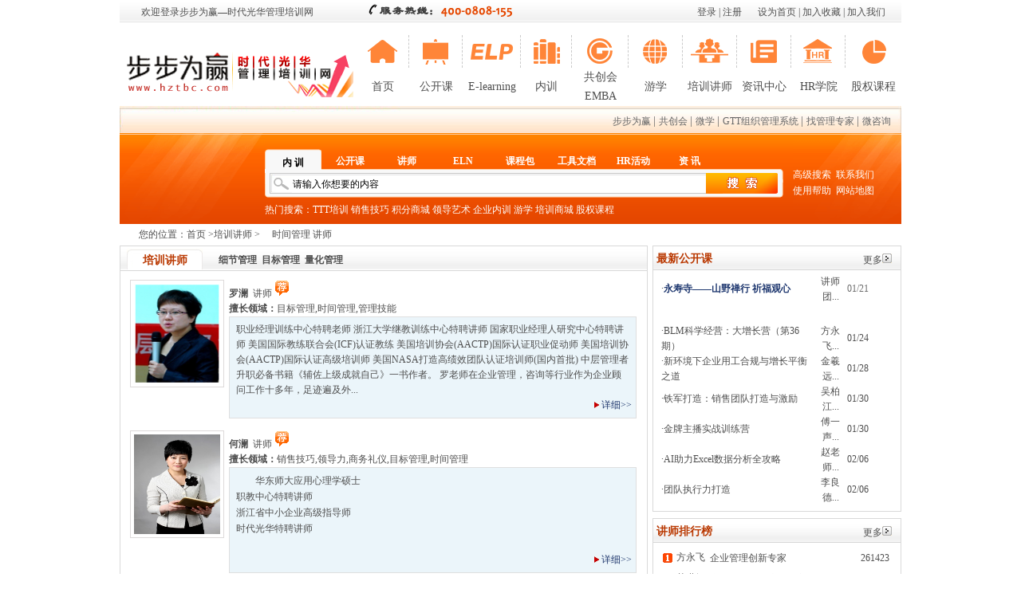

--- FILE ---
content_type: text/html; charset=UTF-8
request_url: http://www.hztbc.com/lecturer/list_0_0_125_0_0_0_0_1.html
body_size: 10923
content:
<!DOCTYPE html PUBLIC "-//W3C//DTD XHTML 1.0 Transitional//EN" "https://www.w3.org/TR/xhtml1/DTD/xhtml1-transitional.dtd">
<html xmlns="https://www.w3.org/1999/xhtml">
<head>
<meta name="baidu-site-verification" content="5aDvNAKlI2" />
<meta http-equiv="X-UA-Compatible" content="IE=EmulateIE7" />
<meta http-equiv="Content-Type" content="text/html; charset=utf-8" />
<title>时间管理培训讲师|职业培训师|企业培训师-时代光华管理培训网</title>
<meta name="keywords" content="时间管理培训讲师，培训师,细节管理,目标管理,量化管理,授权管理,组织沟通管理,激励管理,流程管理,规范化管理,标杆管理,现场管理,会议管理,管理技能,沟通管理"/>
<meta name="description" content="时代光华培训讲师频道汇集全国优秀培训讲师，主讲时间管理领域，细节管理,目标管理,量化管理,授权管理,组织沟通管理,激励管理,流程管理,规范化管理,标杆管理,现场管理,会议管理,管理技能,沟通管理" />
<link href="https://www.hztbc.com/css/dd.css" rel="stylesheet" type="text/css" />

<link href="https://www.hztbc.com/css/public.css" rel="stylesheet" type="text/css" />
<link href="https://www.hztbc.com/css/index.css" rel="stylesheet" type="text/css" />
<link href="https://www.hztbc.com/css/login.css" rel="stylesheet" type="text/css" />
<link href="https://www.hztbc.com/css/about us.css" rel="stylesheet" type="text/css" />
<link href="https://www.hztbc.com/css/ywtx.css" rel="stylesheet" type="text/css" />
<link href="https://www.hztbc.com/css/jsk.css" rel="stylesheet" type="text/css" />
<link href="https://www.hztbc.com/css/zctx.css" rel="stylesheet" type="text/css" />
<!--<script type="text/javascript" src="/js/ajaxmenu.js"></script>-->
<script type="text/javascript" src="https://www.hztbc.com/js/index.js"></script>
<script src="http://msite.baidu.com/sdk/c.js?appid=1546496199201953"></script>
<script>
if(/Android|webOS|Phone|iPhone|iPod|iPad|MicroMessenger|BlackBerry/i.test(navigator.userAgent)) {
   cambrian.render('head')
}
</script>
</head>

<script type="text/javascript" src="https://www.hztbc.com/js/menu_top2.js"></script>

<!--
<script language="javascript" src="//scripts.easyliao.com/js/easyliao.js"></script>
<script>
function browserRedirect() {
var sUserAgent= navigator.userAgent.toLowerCase();
var bIsIpad= sUserAgent.match(/ipad/i) == "ipad";
var bIsIphoneOs= sUserAgent.match(/iphone os/i) == "iphone os";
var bIsMidp= sUserAgent.match(/midp/i) == "midp";
var bIsUc7= sUserAgent.match(/rv:1.2.3.4/i) == "rv:1.2.3.4";
var bIsUc= sUserAgent.match(/ucweb/i) == "ucweb";
var bIsAndroid= sUserAgent.match(/android/i) == "android";
var bIsCE= sUserAgent.match(/windows ce/i) == "windows ce";
var bIsWM= sUserAgent.match(/windows mobile/i) == "windows mobile";
if (bIsIpad || bIsIphoneOs || bIsMidp || bIsUc7 || bIsUc || bIsAndroid || bIsCE || bIsWM) {
return true;
}
return false;
}
</script>
<script>
if(browserRedirect()){
    document.writeln('<script type="text/javascript" charset="UTF-8" src="//scripts.easyliao.com/32182/58062.js"></sc'+'ript>');
    }else{
    document.writeln('<script type="text/javascript" charset="UTF-8" src="//scripts.easyliao.com/32182/58061.js"></sc'+'ript>');
}
</script>-->

<body>
<!--<body>-->
<!--头部-->
<div id="top">
   <div class="Gray-topp">
   <div class="tt">欢迎登录步步为赢&mdash;时代光华管理培训网</div>
     <div class="Service-Hotlinep"><img src="https://www.hztbc.com/images/index/Service-Hotline.gif" width="200" height="23" /></div>
	 <div class="Top-textp2"><a href="#"onclick="SetHome(this,window.location)">设为首页</a> | <a href="#" onclick="AddFavorite(window.location,document.title)">加入收藏</a> | <a href="https://www.hztbc.com/zhaopin/Social-recruitment.php" target="_blank">加入我们</a></div>
	 <div id="toplogin" class="Top-textp"><a href="https://www.hztbc.com/reg/login.php">登录</a> | <a href="https://www.hztbc.com/reg/reg_j.php">注册</a></div>
   </div> 
   <table width="980" border="0" cellspacing="0" cellpadding="0" style="margin-top:16px;">
       <tr>
           <td width="297" rowspan="2" align="left" valign="middle"><a href="https://www.hztbc.com" target="_blank"><img src="https://www.hztbc.com/images/index/logo.gif" width="293" height="70" border="0" alt="时代光华" title="时代光华" /></a></td>
           <td width="68" height="41" align="center" valign="top" class="Navigationp"><a href="https://www.hztbc.com" target="_blank"><img src="https://www.hztbc.com/images/index/Navigation-icon.gif" width="57" height="41" border="0" alt="首页" title="首页" /></a></td>
           <td width="68" align="center" valign="top" class="Navigationp"><a href="https://www.hztbc.com/public/" target="_blank"><img src="https://www.hztbc.com/images/index/Navigation-icon2.gif" width="57" height="41" border="0" alt="公开课" title="公开课" /></a></td>
           <td width="73" align="center" valign="top" class="Navigationp"><a href="https://www.hztbc.com/e-learning/" target="_blank"><img src="https://www.hztbc.com/images/index/Navigation-icon3.gif" width="57" height="41" border="0" alt="E-learning" title="E-learning" /></a></td>
           <td width="63" align="center" valign="top" class="Navigationp"><a href="https://www.hztbc.com/lesson/" target="_blank"><img src="https://www.hztbc.com/images/index/Navigation-icon4.gif" width="57" height="41" border="0" alt="内训" title="内训" /></a></td>
           <td width="71" align="center" valign="top" class="Navigationp"><a href="https://www.hztbc.com/emba/" target="_blank"><img src="/images/index/Navigation-icon11.png" width="57" height="41" border="0" alt="共创会EMBA" title="共创会EMBA" /></a></td>
           <td width="68" align="center" valign="top" class="Navigationp"><a href="https://www.hztbc.com/youxue/" target="_blank"><img src="https://www.hztbc.com/images/index/Navigation-icon5.png" width="57" height="41" border="0" alt="游学" title="游学" /></a></td>
           <td width="68" align="center" valign="top" class="Navigationp"><a href="https://www.hztbc.com/lecturer/" target="_blank"><img src="https://www.hztbc.com/images/index/Navigation-icon6.gif" width="57" height="41" alt="培训讲师" title="培训讲师" /></a></td>
           <td width="68" align="center" valign="top" class="Navigationp"><a href="https://www.hztbc.com/news/" target="_blank"><img src="https://www.hztbc.com/images/index/Navigation-icon7.gif" width="57" height="41" border="0" alt="资讯中心" title="资讯中心" /></a></td>
           <!-- <td width="68" align="center" valign="top" class="Navigationp"><a href="https://www.hztbc.com/hr/" target="_blank"><img src="https://www.hztbc.com/images/index/Navigation-icon8.gif" width="57" height="41" border="0" alt="企业学习官" title="企业学习官" /></a></td>-->
           <td width="68" align="center" valign="top" class="Navigationp"><a href="https://www.hztbc.com/college/" target="_blank"><img src="https://www.hztbc.com/images/index/Navigation-icon9.gif" width="57" height="41" border="0" alt="HR学院" title="HR学院" /></a></td>
           <td width="71" align="center" valign="top"><a href="http://zongcai.hztbc.com" target="_blank"><img src="https://www.hztbc.com/images/index/Navigation-icon10.gif" width="57" height="41" border="0" alt="股权课程" title="股权课程" /></a></td>
       </tr>
       <tr>
           <td align="center" valign="middle" class="Navigation-textp"><a href="https://www.hztbc.com">首页</a></td>
           <td align="center" valign="middle" class="Navigation-textp"><a href="https://www.hztbc.com/public/">公开课</a></td>
           <td width="75" align="center" valign="middle" class="Navigation-textp"><a href="https://www.hztbc.com/e-learning/">E-learning</a></td>
           <td align="center" valign="middle" class="Navigation-textp"><a href="https://www.hztbc.com/lesson/">内训</a></td>
		   <td width="71" align="center" valign="middle" class="Navigation-textp"><a href="https://www.hztbc.com/emba/">共创会EMBA</a></td>
           <td align="center" valign="middle" class="Navigation-textp"><a href="https://www.hztbc.com/youxue/">游学</a></td>
           <td align="center" valign="middle" class="Navigation-textp"><a href="https://www.hztbc.com/lecturer/">培训讲师</a></td>
           <td align="center" valign="middle" class="Navigation-textp"><a href="https://www.hztbc.com/news/">资讯中心</a></td>
           <!-- <td width="75" align="center" valign="middle" class="Navigation-textp"><a href="https://www.hztbc.com/hr/">企业学习官</a></td>-->
           <td align="center" valign="middle" class="Navigation-textp"><a href="https://www.hztbc.com/college/">HR学院</a></td>
           <td align="center" valign="middle" class="Navigation-textp"><a href="http://zongcai.hztbc.com">股权课程</a></td>
       </tr>
   </table>
   <!--新增步步为赢官网链接菜单 2012年6月13日来自运营部-->
	<div class="steptowin_nav">
   		<div class="menu">
			<ul>
				<li><a href="https://www.steptowin.com/" title="步步为赢教育科技集团" target="_blank">步步为赢</a></li>
				<li>| <a href="https://www.steptowin.com/gch/gch_1.php" title="共创会" target="_blank">共创会</a></li>
				<li>| <a href="https://www.steptowin.com/world_class/intro_1.html" title="NBSS销售管理系统" target="_blank">微学</a></li>
				<li>| <a href="https://www.steptowin.com/gtt/gtt_1.php" title="GTT组织管理系统" target="_blank">GTT组织管理系统</a></li>
				<li>| <a href="https://www.steptowin.com/expert/main.php" title="找管理专家" target="_blank">找管理专家</a></li>
				<li>| <a href="https://www.steptowin.com/microconsulting/intro_1.html" title="微咨询" target="_blank">微咨询</a></li>
			</ul>
		</div>
   </div>
   <!--新增步步为赢官网链接菜单 end-->
   <div class="Searchp">
     <div class="Calendarp"><script type="text/javascript" language="javascript" src="https://www.hztbc.com/js/today.js"></script></div>
   <div class="Search-ssp">
     <div id="tabitem-headersearch" class="Search-Navigationp" onclick="tabitem(this.id,event,tabitemc_indexsearch)">
	   <span class="dh_serp1" name="内  训" custom="5">内  训</span>      
       <span class="dh_serp2" name="公开课" custom="1">公开课</span>
       <span class="dh_serp2" name="讲师" custom="2">讲师</span>
       <span class="dh_serp2" name="ELN" custom="6">ELN</span>
       <span class="dh_serp2" name="课程包" custom="3">课程包</span>
       <span class="dh_serp2" name="工具文档" custom="7">工具文档</span>
       <span class="dh_serp2" name="HR活动" custom="8">HR活动</span>
       <span class="dh_serp2" name="资  讯" custom="4">资  讯</span>

	 </div>
	 <div id="tabbody-headersearch" class="Search-Boxp">
     <form action="https://www.hztbc.com/content/action.php?op=head" method="post">
	   <div class="Search-beijp">
	     <input id="title" name="title" type="text" class="Input-boxp" value="请输入你想要的内容" size="80" onclick="this.value=''" />
	     <input id="classid" name="classid" type="hidden" value="5"/>
	   </div>
	   <div class="Buttonp"><input type="image" src="https://www.hztbc.com/images/index/Button.gif"></div>
	 </form>
     </div>
	 <div class="Keywordp">热门搜索：<a href="https://www.hztbc.com/ttt/TTT.html" target="_blank">TTT培训</a>
	<!--<a href="https://www.hztbc.com/lesson/list_0_192_0_0_1.html" target="_blank">执行力</a>-->
	 <a href="https://www.hztbc.com/lesson/list_0_45_0_0_1.html" target="_blank">销售技巧</a>
	 <a href="https://www.hztbc.com/reg/new_integral_shop.php" target="_blank">积分商城</a>
	 <a href="https://www.hztbc.com/lecturer/list_52_0_0_0_0_0_0_1.html" target="_blank">领导艺术</a>
	 <a href="https://www.hztbc.com/lesson/qiyeneixun.html" target="_blank">企业内训</a>
	 <!--<a href="https://www.hztbc.com/public/info_582.html" target="_blank">稻盛和夫</a>-->
<!--	 <a href="https://www.hztbc.com/issue/tenth/index.html" target="_blank">时代光华十年庆典</a>-->
<!--	 <a href="http://zongcai.hztbc.com/" target="_blank">共同体管理模式落地应用实战班</a>-->
         <a href="https://www.hztbc.com/youxue/" target="_blank">游学</a>
         <a href="https://www.hztbc.com/shop/" target="_blank">培训商城</a>
         <a href="http://zongcai.hztbc.com/" target="_blank">股权课程</a>
	 </div>
   </div>
   <div class="Advanced-Searchp"><a href="https://www.hztbc.com/search/search3.php">高级搜索</a>&nbsp;&nbsp;<a href="https://www.hztbc.com/content/About_Us_s.php">联系我们</a><br />
       <a href="#">使用帮助</a>&nbsp;&nbsp;<a href="https://www.hztbc.com/content/web_map.php">网站地图</a></div>
   </div>
</div>
<div class="postion2"><span class="location_text">您的位置：<a href="https://www.hztbc.com/">首页</a> > </span><a href="http://www.hztbc.com/lecturer/">培训讲师</a> > <h1>时间管理 讲师</h1></div>           <div id="content">
         <div class="right_tjjs tjjs_02l">
           <div class="mid02_t mid_zxt tjjs_title  tjjs02l_t"><span class="min02_tl">培训讲师</span>
               <div  class="jslb_tr"><h2><a href="list_0_0_122_0_0_0_0_1.html" title="细节管理培训师" >细节管理</a></h2>&nbsp;&nbsp;<h2><a href="list_0_0_123_0_0_0_0_1.html" title="目标管理培训师" >目标管理</a></h2>&nbsp;&nbsp;<h2><a href="list_0_0_124_0_0_0_0_1.html" title="量化管理培训师" >量化管理</a></h2>&nbsp;&nbsp;</div>
             <div style="padding:8px 0 0 0;"></div>
           </div>
                   
           <div class="tjjs_list">
             <div class="list_pic"><a href="http://www.hztbc.com/lecturer/luolan"><img src="http://www.hztbc.com/admin_upload_pic/20170904/1504513622_13791100.jpg" width="108" height="125"  alt="罗澜"/></a></div>
             <div class="list_rcnt">
               <div class="name"><font style="color:#1f376d;font-weight:bold;"><a href="http://www.hztbc.com/lecturer/luolan">罗澜</a></font>&nbsp;&nbsp;讲师&nbsp;<img src="../images/jian.gif" /></div>
               <div class="name"><font style="font-weight:bold;">擅长领域：</font><a href="list_0_0_123_0_0_0_0_1.html">目标管理</a>,<a href="list_0_0_125_0_0_0_0_1.html">时间管理</a>,<a href="list_0_0_134_0_0_0_0_1.html">管理技能</a></div>
               <div class="js">职业经理训练中心特聘老师
浙江大学继教训练中心特聘讲师
国家职业经理人研究中心特聘讲师
美国国际教练联合会(ICF)认证教练
美国培训协会(AACTP)国际认证职业促动师
美国培训协会(AACTP)国际认证高级培训师
美国NASA打造高绩效团队认证培训师(国内首批)
中层管理者升职必备书籍《辅佐上级成就自己》一书作者。
罗老师在企业管理，咨询等行业作为企业顾问工作十多年，足迹遍及外...                 <div class="xx"><img src="../images/teacher/abs_red.gif" />&nbsp;<a href="http://www.hztbc.com/lecturer/luolan">详细>></a></div>
               </div>
             </div>
           </div>
                   
           <div class="tjjs_list">
             <div class="list_pic"><a href="http://www.hztbc.com/lecturer/helan"><img src="http://www.hztbc.com/admin_upload_pic/20101206/1291614549_50187000.jpg" width="108" height="125"  alt="何澜"/></a></div>
             <div class="list_rcnt">
               <div class="name"><font style="color:#1f376d;font-weight:bold;"><a href="http://www.hztbc.com/lecturer/helan">何澜</a></font>&nbsp;&nbsp;讲师&nbsp;<img src="../images/jian.gif" /></div>
               <div class="name"><font style="font-weight:bold;">擅长领域：</font><a href="list_0_0_45_0_0_0_0_1.html">销售技巧</a>,<a href="list_0_0_53_0_0_0_0_1.html">领导力</a>,<a href="list_0_0_74_0_0_0_0_1.html">商务礼仪</a>,<a href="list_0_0_123_0_0_0_0_1.html">目标管理</a>,<a href="list_0_0_125_0_0_0_0_1.html">时间管理</a></div>
               <div class="js"><p>华东师大应用心理学硕士<br />
职教中心特聘讲师<br />
浙江省中小企业高级指导师<br />
时代光华特聘讲师</p>
<p>&nbsp;</p>                 <div class="xx"><img src="../images/teacher/abs_red.gif" />&nbsp;<a href="http://www.hztbc.com/lecturer/helan">详细>></a></div>
               </div>
             </div>
           </div>
                   
           <div class="tjjs_list">
             <div class="list_pic"><a href="http://www.hztbc.com/lecturer/gongtongchang"><img src="http://www.hztbc.com/admin_upload_pic/20101027/1288156710_76088800.jpg" width="108" height="125"  alt="宫同昌"/></a></div>
             <div class="list_rcnt">
               <div class="name"><font style="color:#1f376d;font-weight:bold;"><a href="http://www.hztbc.com/lecturer/gongtongchang">宫同昌</a></font>&nbsp;&nbsp;讲师&nbsp;<img src="../images/jian.gif" /></div>
               <div class="name"><font style="font-weight:bold;">擅长领域：</font><a href="list_0_0_97_0_0_0_0_1.html">客户服务</a>,<a href="list_0_0_101_0_0_0_0_1.html">客户关系管理</a>,<a href="list_0_0_125_0_0_0_0_1.html">时间管理</a>,<a href="list_0_0_200_0_0_0_0_1.html">电子商务 </a>,<a href="list_0_0_96_0_0_0_0_1.html">服务战略</a></div>
               <div class="js">宫同昌老师：男&nbsp;&nbsp; 39岁
继续教育学院特邀客户关系管理讲师
特邀客户关系管理讲师
客户关系管理（CRM）高级研修班特邀讲师
中国机械工业企业管理协会特聘客户关系管理讲师&nbsp;&nbsp;&nbsp;&nbsp;&nbsp;&nbsp;&nbsp;&nbsp;&nbsp;&nbsp;&nbsp;&nbsp;&nbsp;&nbsp;&nbsp;&nbsp;&nbsp...                 <div class="xx"><img src="../images/teacher/abs_red.gif" />&nbsp;<a href="http://www.hztbc.com/lecturer/gongtongchang">详细>></a></div>
               </div>
             </div>
           </div>
                   
           <div class="tjjs_list">
             <div class="list_pic"><a href="http://www.hztbc.com/lecturer/zhangjiawei"><img src="http://www.hztbc.com/admin_upload_pic/20101027/1288156380_56021200.jpg" width="108" height="125"  alt="张嘉伟"/></a></div>
             <div class="list_rcnt">
               <div class="name"><font style="color:#1f376d;font-weight:bold;"><a href="http://www.hztbc.com/lecturer/zhangjiawei">张嘉伟</a></font>&nbsp;&nbsp;讲师&nbsp;<img src="../images/jian.gif" /></div>
               <div class="name"><font style="font-weight:bold;">擅长领域：</font><a href="list_0_0_19_0_0_0_0_1.html">团队建设</a>,<a href="list_0_0_102_0_0_0_0_1.html">服务营销</a>,<a href="list_0_0_16_0_0_0_0_1.html">绩效体系建立</a>,<a href="list_0_0_125_0_0_0_0_1.html">时间管理</a>,<a href="list_0_0_15_0_0_0_0_1.html">薪酬管理</a></div>
               <div class="js">中国人民大学工商管理硕士、职业心理学博士
东玄禾教育科技有限公司&nbsp;&nbsp;&nbsp;&nbsp;&nbsp; 董事长
虎克企业管理咨询有限公司&nbsp;&nbsp;&nbsp; 总经理 首席人力资源架构分析师
南京市文化产业商会&nbsp;&nbsp;&nbsp;&nbsp;&nbsp;&nbsp;&nbsp;&nbsp;&nbsp; 常务秘书长
专业人力资源杂志《尚学趣...                 <div class="xx"><img src="../images/teacher/abs_red.gif" />&nbsp;<a href="http://www.hztbc.com/lecturer/zhangjiawei">详细>></a></div>
               </div>
             </div>
           </div>
                   
           <div class="tjjs_list">
             <div class="list_pic"><a href="http://www.hztbc.com/lecturer/liujie"><img src="http://www.hztbc.com/admin_upload_pic/20101019/1287473905_33767600.jpg" width="108" height="125"  alt="刘捷"/></a></div>
             <div class="list_rcnt">
               <div class="name"><font style="color:#1f376d;font-weight:bold;"><a href="http://www.hztbc.com/lecturer/liujie">刘捷</a></font>&nbsp;&nbsp;讲师&nbsp;<img src="../images/jian.gif" /></div>
               <div class="name"><font style="font-weight:bold;">擅长领域：</font><a href="list_0_0_194_0_0_0_0_1.html">综合管理</a>,<a href="list_0_0_53_0_0_0_0_1.html">领导力</a>,<a href="list_0_0_59_0_0_0_0_1.html">领导艺术</a>,<a href="list_0_0_57_0_0_0_0_1.html">沟通艺术</a>,<a href="list_0_0_125_0_0_0_0_1.html">时间管理</a></div>
               <div class="js">时代光华管理培训网特聘讲师、香港光华管理学院特聘讲师；
现任圣吉企管顾问公司管理顾问。
曾就职于大型石油企业和台资、美资、新加坡等多家外资公司，
历任高级运营总监、人力资源总监等职务。
曾多次应邀参加北京大学的管理讲座。
曾完成协助国内某商业银行100多家分行制定年度策略规划，
协助南方某大型空调企业建立营销体系等咨询项目，
并担任《总裁》杂志培训栏目的特约主持人。...                 <div class="xx"><img src="../images/teacher/abs_red.gif" />&nbsp;<a href="http://www.hztbc.com/lecturer/liujie">详细>></a></div>
               </div>
             </div>
           </div>
                   
           <div class="tjjs_list">
             <div class="list_pic"><a href="http://www.hztbc.com/lecturer/lixuanman"><img src="http://www.hztbc.com/admin_upload_pic/20170525/1495694838_63343300.jpg" width="108" height="125"  alt="李宣漫"/></a></div>
             <div class="list_rcnt">
               <div class="name"><font style="color:#1f376d;font-weight:bold;"><a href="http://www.hztbc.com/lecturer/lixuanman">李宣漫</a></font>&nbsp;&nbsp;讲师&nbsp;</div>
               <div class="name"><font style="font-weight:bold;">擅长领域：</font><a href="list_0_0_125_0_0_0_0_1.html">时间管理</a>,<a href="list_0_0_134_0_0_0_0_1.html">管理技能</a>,<a href="list_0_0_132_0_0_0_0_1.html">现场管理</a></div>
               <div class="js">国内知名创新思维教练、管理思维技术讲师、企业管理教练、人力资源管理讲师。
美国阿拉莫(ALAMO)学习系统公司国际认证讲师，国际品牌课程《领导者之剑&mdash;&mdash;突破思维的技巧》认证讲师，美国国际专业教练协会（IAPC）认证注册企业管理教练，注册企业管理教练(RCC)，美国人力资源协会HRG（HR Generalist）认证讲师，美国柯氏四级评估认证，南方行动学习协会催化师。
&...                 <div class="xx"><img src="../images/teacher/abs_red.gif" />&nbsp;<a href="http://www.hztbc.com/lecturer/lixuanman">详细>></a></div>
               </div>
             </div>
           </div>
                   
           <div class="tjjs_list">
             <div class="list_pic"><a href="http://www.hztbc.com/lecturer/jiangmeng"><img src="http://www.hztbc.com/images/none_130.gif" width="108" height="125"  alt="江猛"/></a></div>
             <div class="list_rcnt">
               <div class="name"><font style="color:#1f376d;font-weight:bold;"><a href="http://www.hztbc.com/lecturer/jiangmeng">江猛</a></font>&nbsp;&nbsp;讲师&nbsp;</div>
               <div class="name"><font style="font-weight:bold;">擅长领域：</font><a href="list_0_0_125_0_0_0_0_1.html">时间管理</a>,<a href="list_0_0_123_0_0_0_0_1.html">目标管理</a>,<a href="list_0_0_134_0_0_0_0_1.html">管理技能</a>,<a href="list_0_0_47_0_0_0_0_1.html">销售过程管理</a>,<a href="list_0_0_12_0_0_0_0_1.html">营销策略</a></div>
               <div class="js">曾任百度电子商务营销中心营销总监
2011年度中国最佳营销管理培训师；
航宇教育集团总经理；
大学特聘老师；
经销商大会培训老师；
团队管理能力快速复制老师；
企业资深营销管理顾问；
中国21世纪企业人精神的研究者和倡导者；
中国民营企业研究会研究员；
曾任博思人才网营销总监；
培训在线、中华讲师网、名师中国、前沿讲座等国内多家教育集团长期合作讲师；
中国营销传播网，销售与市...                 <div class="xx"><img src="../images/teacher/abs_red.gif" />&nbsp;<a href="http://www.hztbc.com/lecturer/jiangmeng">详细>></a></div>
               </div>
             </div>
           </div>
                   
           <div class="tjjs_list">
             <div class="list_pic"><a href="http://www.hztbc.com/lecturer/wangailing"><img src="http://www.hztbc.com/admin_upload_pic/20130820/1376981015_15752600.jpg" width="108" height="125"  alt="王爱玲"/></a></div>
             <div class="list_rcnt">
               <div class="name"><font style="color:#1f376d;font-weight:bold;"><a href="http://www.hztbc.com/lecturer/wangailing">王爱玲</a></font>&nbsp;&nbsp;讲师&nbsp;</div>
               <div class="name"><font style="font-weight:bold;">擅长领域：</font><a href="list_0_0_76_0_0_0_0_1.html">职业心态</a>,<a href="list_0_0_125_0_0_0_0_1.html">时间管理</a>,<a href="list_0_0_123_0_0_0_0_1.html">目标管理</a></div>
               <div class="js">王爱玲老师，国家级心理咨询师。著名商务礼仪顾问、营销专家、资深专业行销训练师，北京时代光华特聘讲师。资深户外拓展教练、浙江思创理德精益管理培训学院总监、高级培训师，香港光华管理学院特聘讲师。
王爱玲老师从事管理和企业培训、策划接近十年，参与主持国内企业管理咨询、营销策划和企业员工管理培训上百起。擅长于沟通、商务礼仪、行销、管理技能和心灵训练课程，培训经验丰富，效果卓著，深受好评。
王爱玲老师主...                 <div class="xx"><img src="../images/teacher/abs_red.gif" />&nbsp;<a href="http://www.hztbc.com/lecturer/wangailing">详细>></a></div>
               </div>
             </div>
           </div>
                   
           <div class="tjjs_list">
             <div class="list_pic"><a href="http://www.hztbc.com/lecturer/mayongzhi"><img src="http://www.hztbc.com/admin_upload_pic/20130819/1376893883_76016200.jpg" width="108" height="125"  alt="马永志"/></a></div>
             <div class="list_rcnt">
               <div class="name"><font style="color:#1f376d;font-weight:bold;"><a href="http://www.hztbc.com/lecturer/mayongzhi">马永志</a></font>&nbsp;&nbsp;讲师&nbsp;</div>
               <div class="name"><font style="font-weight:bold;">擅长领域：</font><a href="list_0_0_192_0_0_0_0_1.html">执行力</a>,<a href="list_0_0_125_0_0_0_0_1.html">时间管理</a>,<a href="list_0_0_134_0_0_0_0_1.html">管理技能</a></div>
               <div class="js">国际AACTP认证培训讲师 工商管理硕士
北京时代光华教育集团高级管理培训师
企业中层管理系统提升训练专家
《高级经理人班》 特聘讲师
上海交大、北京光华管理学院特聘讲师
中国民营企业管理研究中心 研究员
&nbsp;...                 <div class="xx"><img src="../images/teacher/abs_red.gif" />&nbsp;<a href="http://www.hztbc.com/lecturer/mayongzhi">详细>></a></div>
               </div>
             </div>
           </div>
                   
           <div class="tjjs_list">
             <div class="list_pic"><a href="http://www.hztbc.com/lecturer/liurui"><img src="http://www.hztbc.com/admin_upload_pic/20130814/1376468866_86597000.jpg" width="108" height="125"  alt="刘睿"/></a></div>
             <div class="list_rcnt">
               <div class="name"><font style="color:#1f376d;font-weight:bold;"><a href="http://www.hztbc.com/lecturer/liurui">刘睿</a></font>&nbsp;&nbsp;讲师&nbsp;</div>
               <div class="name"><font style="font-weight:bold;">擅长领域：</font><a href="list_0_0_57_0_0_0_0_1.html">沟通艺术</a>,<a href="list_0_0_76_0_0_0_0_1.html">职业心态</a>,<a href="list_0_0_77_0_0_0_0_1.html">沟通技能</a>,<a href="list_0_0_125_0_0_0_0_1.html">时间管理</a></div>
               <div class="js">中国一位实力派讲师。从业十六年来，一直推崇实战式培训。尤其对企业内部管理人员的管理技能和培训技能有较深的研究。曾先后任广铁集团、郑州铁路局培训主管；GOOGLE中国北方区培训经理；央视网企业频道培训总监等职。现任中国中小企业智业研究院助理院长、广州大学松田职业学院管理系专业指导委员会委员、央视网企业频道首席讲师。
刘睿老师凭借多年来打造团队、管理团队和培训员工的实战经验开发系列富有极具影响力、震...                 <div class="xx"><img src="../images/teacher/abs_red.gif" />&nbsp;<a href="http://www.hztbc.com/lecturer/liurui">详细>></a></div>
               </div>
             </div>
           </div>
  
   
  

                   <div class="turnpage02"><a href="list_0_0_125_0_0_0_0_1.html" class="on">首页</a>
                   
                   &nbsp;1<a href="list_0_0_125_0_0_0_0_2.html" class="kuang">2</a> <a href="list_0_0_125_0_0_0_0_3.html" class="kuang">3</a> <a href="list_0_0_125_0_0_0_0_3.html">末页</a><a >共3页/共22条</a></div>
         </div>
             <div class="tjjs_02r">
                         <div class="js02 jsph_r02" style="margin-top:0;">
             <div class="jsph_r02_title">
               <div class="jsr03l_t jsphr02_tl">&nbsp;最新公开课</div>
               <div class="more02_tr"><a href="http://www.hztbc.com/content/Business_public.html">更多<img src="../images/more_icon.gif" /></a></div>
             </div>
                 <div class="js03_cnt js04_cnt">
               <table width="260"  border="0" cellpadding="0" cellspacing="0">
                          <tr>
            <td height="30" align="left" class="mid03_kc">·<a href="http://www.hztbc.com/public/info_4977.html">永寿寺——山野禅行 祈福观心</a></td>
            <td></td>
            <td></td>
            <td align="center"><a href=>讲师团...</a></td>
            <td align="center" class="l6C6C6C_12">01/21</td>
          </tr>
          <tr>
            <td colspan="5" class="mid03kc_cnt" align="left">&nbsp;&nbsp;&nbsp;&nbsp;<font color="#999999"></font></td>
          </tr>
                            <tr>
            <td height="30" align="left">·<a href="../public/info_4964.html">BLM科学经营：大增长营（第36期）</a></td>
            <td ></td>
            <td ></td>
            <td align="center"><a href=>方永飞...</a></td>
            <td align="center">01/24</td>
          </tr>
                            <tr>
            <td height="30" align="left">·<a href="../public/info_4976.html">新环境下企业用工合规与增长平衡之道</a></td>
            <td ></td>
            <td ></td>
            <td align="center"><a href=>金羲远...</a></td>
            <td align="center">01/28</td>
          </tr>
                            <tr>
            <td height="30" align="left">·<a href="../public/info_4965.html">铁军打造：销售团队打造与激励</a></td>
            <td ></td>
            <td ></td>
            <td align="center"><a href=>吴柏江...</a></td>
            <td align="center">01/30</td>
          </tr>
                            <tr>
            <td height="30" align="left">·<a href="../public/info_4966.html">金牌主播实战训练营</a></td>
            <td ></td>
            <td ></td>
            <td align="center"><a href=>傅一声...</a></td>
            <td align="center">01/30</td>
          </tr>
                            <tr>
            <td height="30" align="left">·<a href="../public/info_4973.html">AI助力Excel数据分析全攻略</a></td>
            <td ></td>
            <td ></td>
            <td align="center"><a href=>赵老师...</a></td>
            <td align="center">02/06</td>
          </tr>
                            <tr>
            <td height="30" align="left">·<a href="../public/info_4974.html">团队执行力打造</a></td>
            <td ></td>
            <td ></td>
            <td align="center"><a href=>李良德...</a></td>
            <td align="center">02/06</td>
          </tr>
                          </table>
             </div>
           </div>
           
               <div class="js02 jsph_r02">
             <div class="jsph_r02_title">
               <div class="jsr03l_t jsphr02_tl">&nbsp;讲师排行榜</div>
               <div class="more02_tr"><a href="#">更多<img src="../images/more_icon.gif" /></a></div>
             </div>
                 <div class="js03_cnt js04_cnt">
               <table width="100%" border="0" class="js04_browser">
                                            <tr>
                   <td width="15"><img src="../images/tx_01.gif" width="12" height="12" /></td>
                   <td><a href="http://www.hztbc.com/lecturer/fangyongfei">方永飞</a></td>
                   <td>企业管理创新专家</td>
                   <td>261423</td>
                 </tr>
                 <tr>
                   <td width="15"><img src="../images/tx_02.gif" width="12" height="12" /></td>
                   <td><a href="http://www.hztbc.com/lecturer/fanlinji">范琳姬</a></td>
                   <td>商务时尚礼仪培训专家</td>
                   <td>136218</td>
                 </tr>
                 <tr>
                   <td width="15"><img src="../images/tx_03.gif" width="12" height="12" /></td>
                   <td><a href="http://www.hztbc.com/lecturer/linyucheng">林俞丞</a></td>
                   <td>实战执行力系统专家</td>
                   <td>127839</td>
                 </tr>
                 <tr>
                   <td width="15"><img src="../images/tx_04.gif" width="12" height="12" /></td>
                   <td><a href="http://www.hztbc.com/lecturer/zangqichao">臧其超</a></td>
                   <td>总裁赢销导师</td>
                   <td>127098</td>
                 </tr>
                 <tr>
                   <td width="15"><img src="../images/tx_05.gif" width="12" height="12" /></td>
                   <td><a href="http://www.hztbc.com/lecturer/liufeng">刘峰</a></td>
                   <td>著名领导学和管理学专家 ..</td>
                   <td>121772</td>
                 </tr>
                 <tr>
                   <td width="15"><img src="../images/tx_06.gif" width="12" height="12" /></td>
                   <td><a href="http://www.hztbc.com/lecturer/helan">何澜</a></td>
                   <td>管理咨询培训专家</td>
                   <td>117406</td>
                 </tr>
                 <tr>
                   <td width="15"><img src="../images/tx_07.gif" width="12" height="12" /></td>
                   <td><a href="http://www.hztbc.com/lecturer/xujin">许晋</a></td>
                   <td>高级培训师</td>
                   <td>114644</td>
                 </tr>
                 <tr>
                   <td width="15"><img src="../images/tx_08.gif" width="12" height="12" /></td>
                   <td><a href="http://www.hztbc.com/lecturer/daiwei">戴玮</a></td>
                   <td>国际注册管理咨询师（CMC）..</td>
                   <td>113644</td>
                 </tr>
                 <tr>
                   <td width="15"><img src="../images/tx_09.gif" width="12" height="12" /></td>
                   <td><a href="http://www.hztbc.com/lecturer/zhouyun">周云</a></td>
                   <td>AACTP认证讲师</td>
                   <td>110388</td>
                 </tr>
                 <tr>
                   <td width="15"><img src="../images/tx_010.gif" width="12" height="12" /></td>
                   <td><a href="http://www.hztbc.com/lecturer/gaozixin">高子馨</a></td>
                   <td>实战派礼仪培训专家</td>
                   <td>109806</td>
                 </tr>
                
               </table>
             </div>
           </div>
               <div class="js02 jsph_r02">
             <div class="jsph_r02_title">
               <div class="jsr03l_t jsphr02_tl">&nbsp;最新动态</div>
               <div class="more02_tr"><a href="http://www.hztbc.com/news/list_0_s_1.html">更多<img src="../images/more_icon.gif" /></a></div>
             </div>
                 <div class="js03_cnt js04_cnt"> 
                                ·<a href="../news/news_60399.html">（演讲全文）科学经营-2025方永飞年度演讲：《大增长：只有大增长才能带来增..</a><br />

                                ·<a href="../news/news_60400.html">（演讲全文）科学经营-2025方永飞年度演讲：《大增长：只有大增长才能带来增..</a><br />

                                ·<a href="../news/news_60397.html">EMBA终身会员：破局增长，重塑钓具外贸竞争壁垒..</a><br />

                                ·<a href="../news/news_60396.html">EMBA终身会员：BLM科学经营激活卫浴外贸龙头第二增长曲线..</a><br />

                                ·<a href="../news/news_60395.html">EMBA终身会员：以增长新思维重塑户外箱包企业盈利模型..</a><br />

                                ·<a href="../news/news_60394.html">第31期光华大增长营：重构战略思维，激活企业增长新动能..</a><br />

                                ·<a href="../news/news_60393.html">EMBA终身会员：用学习驱动技术型外贸企业战略突围..</a><br />

                                ·<a href="../news/news_60392.html">攻坚·共生·进化——某市属集团招商运营铁军“训战研”一体化破局实录..</a><br />

                                ·<a href="../news/news_60390.html">旭启新程 智创未来 | 瑞旭集团携手光华赋能共建旭商学院，赋能企业人才战略升..</a><br />

                                ·<a href="../news/news_60389.html">天齐商学院：建筑龙头企业的“人才资本”炼金术..</a><br />

  
                           </div>
           </div>
               <div style="width:312;float:left;margin:8px 0 8px 0" ><img src="../images/teacher/ban.gif" /></div>
                    <div style="width:312;float:left;" ><a href="http://www.hztbc.com/content/Online_Consultation.php"><img src="../images/teacher/zxzx02.gif" border="0" /></a></div>
         </div>
             <div class="clear"></div>
</div>
<div class="clear"></div>

<div id="footerp2"><a href="https://www.hztbc.com" target="_blank">时代光华</a>|<a href="https://www.hztbc.com/content/About_Us.php" target="_blank">关于我们</a>|<a href="/content/About_Us_s.php" target="_blank">联系我们</a>|<a href="/content/About_Us_f.php" target="_blank">合作伙伴</a>|<a href="https://www.hztbc.com/zhaopin/Social-recruitment.php" target="_blank">人才招聘</a>|<a href="/content/About_Us_Worker.php" target="_blank">员工之家</a>|<a href="/content/web_map.php" target="_blank">网站地图</a>|<a href="/content/customers.php" target="_blank">典型客户</a>|<a href="/content/links.php" target="_blank">申请链接</a></div>

<div class="clear"></div>

<div id="footer3">

  Copyright &copy; 2003-2026 HZTBC.COM All Rights Reserved <br />

  咨询热线：400-0808-155 固定电话：0571-89938998<br />
		传真：0571-89938990 邮编：310012<br />

		地址：杭州市西湖区文一西路522号西溪科创园八号楼<br />

		步步为赢-时代光华管理培训网 版权所有 <a href="https://beian.miit.gov.cn/" target="_blank">浙B2-20110324-1</a>

        <script language="javascript" src=" http://count46.51yes.com/click.aspx?id=467810468&logo=11" charset="utf-8"></script><br />
<script language="javaScript" src=" http://zjnet.zjaic.gov.cn/hazqybswj/3301062003002577.js"></script>
<a href="javascript:void(0)" onclick="window.open('https://www.pingpinganan.gov.cn/web/index.aspx','')"><img src="https://www.hztbc.com/images/ppaa/pp.gif" width="38" height="58" border="0" /></a>

<a href="javascript:void(0)" onclick="window.open('https://www.pingpinganan.gov.cn/web/index.aspx','')"><img src="https://www.hztbc.com/images/ppaa/aa.gif" width="34" height="52" border="0" /></a>

<a href="javascript:void(0)" onclick="window.open('https://www.pingpinganan.gov.cn/web/index.aspx','')"><img src="https://www.hztbc.com/images/ppaa/dd.gif" width="45" height="59" border="0" /></a>

</div>

<script type="text/javascript">
  var _gaq = _gaq || [];
  _gaq.push(['_setAccount', 'UA-34858877-1']);
  _gaq.push(['_setDomainName', 'hztbc.com']);
  _gaq.push(["_addOrganic", "soso", "w"]);
  _gaq.push(["_addOrganic", "yodao", "q"]);
  _gaq.push(["_addOrganic", "sogou", "query"]);
  _gaq.push(["_addOrganic", "360so", "q"]);
  _gaq.push(['_trackPageview']);

  (function() {
    var ga = document.createElement('script'); ga.type = 'text/javascript'; ga.async = true;
    ga.src = ('https:' == document.location.protocol ? 'https://ssl' : 'https://www') + '.google-analytics.com/ga.js';
    var s = document.getElementsByTagName('script')[0]; s.parentNode.insertBefore(ga, s);
  })();

</script>



<div style="width:240px;margin-left:auto;margin-right:auto">
<!-- Baidu Button BEGIN -->
<div class="bdsharebuttonbox"><a href="#" class="bds_more" data-cmd="more"></a><a href="#" class="bds_tsina" data-cmd="tsina" title="分享到新浪微博"></a><a href="#" class="bds_weixin" data-cmd="weixin" title="分享到微信"></a></div>
<script>window._bd_share_config={"common":{"bdSnsKey":{},"bdText":"","bdMini":"2","bdMiniList":false,"bdPic":"","bdStyle":"0","bdSize":"24"},"share":{},"image":{"viewList":["tsina","weixin"],"viewText":"分享到：","viewSize":"24"},"selectShare":{"bdContainerClass":null,"bdSelectMiniList":["tsina","weixin"]}};with(document)0[(getElementsByTagName('head')[0]||body).appendChild(createElement('script')).src='http://bdimg.share.baidu.com/static/api/js/share.js?v=89860593.js?cdnversion='+~(-new Date()/36e5)];</script>
<!-- Baidu Button END -->
</div>

<div  style="display:none"> 
<script type="text/javascript">
var _bdhmProtocol = (("https:" == document.location.protocol) ? " https://" : " http://");
document.write(unescape("%3Cscript src='" + _bdhmProtocol + "hm.baidu.com/h.js%3F5365a883f386a52b79fe3afdc9536bd6' type='text/javascript'%3E%3C/script%3E"));
</script>
</div>

</body>

</html>



--- FILE ---
content_type: text/css
request_url: https://www.hztbc.com/css/dd.css
body_size: 856
content:
.Gray-topp{ width:980px; height:28px; background-image:url(../images/index/Gray-top.gif); background-repeat:repeat-x;}

.Service-Hotlinep{ width:200px; height:24px; margin:0px auto auto 50px; float:left; display:inline;}



.Top-textp{ height:24px;line-height:24px; float:right; margin:3px 5px auto auto; display:inline;}

.Top-textp2{ width:190px; height:24px; line-height:24px; float:right; margin:3px 5px auto auto; display:inline;}
.tt{width:230px;height:24px;line-height:24px; float:left; margin:3px 10px auto 20px; display:inline;}
a:link,a:visited{color:#333333;text-decoration:none;}

a:hover {color:#e44600;text-decoration:none; }

.Navigationp{border-right: 1px dashed #cacaca; height:41px;}

.Navigation-textp{font-size: 14px;line-height: 24px;font-weight: normal;color: #333333;

text-decoration: none;}

.Navigation-textp a:hover{font-size: 14px;line-height: 24px;font-weight: normal;color: #e54600;

text-decoration: none;}

.Navigation-textp a{font-size: 14px;line-height: 24px;font-weight: normal;color: #333333;

text-decoration: none;}

.Search{ width:980px; height:114px;}

.Search-ssp{ width:662px; height:114px; float:left; background-image:url(../images/index/Service-bj.gif); background-repeat:repeat-x;}

.Calendarp{ width:182px; height:74px; background-image:url(../images/index/Calendar.gif); 

text-align:center; line-height:20px; color:#FFFFFF; padding-top:40px; float:left;}

.Search-Navigationp{ width:650px; height:30px; margin-top:20px; background-image:url(../images/index/Search-Box-top-bj.gif);}

.dh_serp1{ width:71px; height:22px; float:left; display:inline; background-image:url(../images/index/Navigation.gif); text-align:center; font-weight:bold; color:#000000!important; padding-top:8px;}

.dh_serp2{width:71px; height:24px; float:left; display:inline;text-align:center; font-weight:bold; color:#ffffff;padding-top:6px;}

.Advanced-Searchp{ width:136px; height:72px; float:left; background-image:url(../images/index/Advanced.gif);line-height:20px; color:#FFFFFF;padding-top:42px; text-align:left;}

.Advanced-Searchp a{ color:#FFFFFF!important; line-height:20px;}

.Advanced-Searchp a:hover{line-height: 20px;	font-weight: normal;color: #Ffffff;

text-decoration: underline;}

.Search-Boxp{ width:650px; height:31px; background-image:url(../images/index/Search-Box-bj.gif);}

.Buttonp{ width:90px; height:26px; float:left;}

.Keywordp{ width:650px; height:30px; line-height:30px; color:#FFFFFF; text-align:left;}

.Keywordp a{ color:#FFFFFF!important; line-height:20px;}

.Keywordp a:hover{line-height: 20px;	font-weight: normal;color: #Ffffff;

text-decoration: underline;}

*{ margin:0; padding:0; font-size:12px;}

img{border:0}

body{font-size:12px;}

.Search-beijp{ width:547px; height:26px; background-image:url(../images/index/Service-beij.gif); margin-left:6px; float:left; display:inline;}

.Input-boxp{ border:1px solid #ffffff!important; margin:4px auto auto 28px;}

.Searchp{ width:980px; height:114px;}

#footerp2{width:978px;height:34px;border-top:1px solid #D9D9D9; margin-top:5px; text-align:center;}

#footerp2 a{line-height:34px;margin:auto 7px auto 7px;}

#footerp2 a:hover{text-decoration:underline;}
.ad53{width:216px;float:left;}

.ad54{width:312px;float:left; margin:8px 0px;}

.ad55{ width:261px; margin-top:5px;}









--- FILE ---
content_type: text/css
request_url: https://www.hztbc.com/css/public.css
body_size: 3030
content:
/*Copyright 2008  index CSS $Revision: 1.00 $ by zhanghuirong*/
@charset "gb2312";
*{ margin:0; padding:0; font-size:12px; font-family:SimSun;line-height:160%;}
body{width:980px; font-size:12px; font-family:SimSun;text-align:center; margin:0 auto;padding:0;line-height:160%;color:#4F4F4F; }
input,select{font-size:12px; }
ul,li{list-style:none;margin:0;padding:0}
li{overflow:hidden;text-overflow:ellipsis;white-space:nowrap;}
img{border:0}
a:link,a:visited{color:#4F4F4F;text-decoration:none;}
a:hover {color:#BA3902;text-decoration:none; }
.clear{ clear:both; height:8px; line-height:8px; font-size:8px; width:100%;}
.clear2{ clear:both; height:15px; line-height:15px; font-size:12px; width:100%;}

.clear0{ clear:both; height:0px; line-height:0px; font-size:0px; width:100%;}
.clear1{ clear:both; height:-60px;*height:15px;_height:20px; line-height:10px; font-size:10px; width:100%;}
/*top bar */
#head{width:980px;clear:both;overflow:hidden;}
#head .logo{width:207px;height:70px;font-size:14px;color:#605D5C;overflow:hidden;float:left;}
#head .topnav{width:773px;height:44px;line-height:30px;text-align:right;color:#5B5B5B;float:left;}
#head .topnav a{margin:0 7px 0 7px;color:#5B5B5B;}
#head .topnav a:hover{color:#BA3801;text-decoration:none;}
#head .topnav .telep{float:left;margin-left:280px;}

#head .mainnav{width:773px;height:26px;float:left;color:#000000;}
#head .mainnav a{ float:left; width:80px; height:26px; color:#000000;}
#head .mainnav a.icon{width:80px;height:26px;line-height:26px;margin-right:4px;font-size:14px;background:url(../images/icon2.gif) no-repeat bottom center;color:#000000;}
#head .mainnav a.icon:hover{background:url(../images/icon.gif) no-repeat bottom center;color:#ffffff;font-weight:bold;text-decoration:none;font-size:14px;}

#head .mainnav a.iconon{width:80px;height:26px;font-size:14px;color:#ffffff;font-weight:bold;background:url(../images/icon.gif) no-repeat bottom center;}
#head .search{width:980px;height:57px;background-image:url(../images/search_bg.gif);float:left;text-align:left;float:left;}

#head .search .sicon{width:51px;margin-right:10px;float:left;}
#head .search .znss{width:580px;height:25px;line-height:25px;margin-top:16px;float:left;}
#head .search .znss a{line-height:25px;color:#ffffff;font-size:14px;}
#head .search .znss a:hover{text-decoration:none;}
#head .search .znss select{color:#898989;height:21px;*height:auto;_height:auto;}
#head .search .znss .input1{width:480px;padding:0px 5px 0 5px;line-height:18px;height:18px;border:1px solid #B8B8B8;color:#898989;}
#head .search .ss{width:49px;height:20px;float:left;margin:21px auto 0 5px;*margin:19px auto 0 5px;_margin:19px auto 0 5px;}
#head .search .name{margin:21px auto 0 5px;float:left;}
#head .search .name a{margin-left:5px;color:#ff9f38;}
#head .search .name a:hover{color:#ffffff;}
/*ҵ����ϵ�����˵�*/
#nav_03{width:375px;height:143px;left:603px;top:44px;background-image:url(../images/nav03bg.gif);position:absolute;display:block;}
#nav_03 .title{text-align:left;line-height:30px;font-size:14px;color:#000000;}
#nav_03 .tu1{width:123px;height:44px;margin:8px 0 0 9px;text-align:left;float:left;display:inline;}
#nav_03 .tu2{width:112px;float:left;}
#nav_03 .tu01 img{border:1px solid #bebec0;float:left;}
#nav_03 .tu01cnt{width:71px;margin-left:3px;float:left;}
#nav_03 .tu02cnt{width:63px;margin-left:3px;float:left;}
#nav_03 .tu02cnt2{color:#000000;}
#nav_03 .tu02cnt2 a{color:#000000;}
#nav_03 .tu02cnt2 a:hover{color:#BA3902;}
#nav_03 .ymll{height:14px;line-height:14px;}

#head .mainnav{width:773px;height:26px;float:left;color:#000000;}
#head .mainnav li{ float:left; width:81px; height:26px;margin-right:5px; color:#000000;background:url(../images/icon2.gif) no-repeat bottom center;}
#head .mainnav li a{width:81px;height:26px;display:block;}
#head .mainnav li a.icon{width:81px;height:26px;line-height:26px;margin-right:5px;font-size:14px;background:url(../images/icon2.gif) no-repeat bottom center;color:#000000;}
#head .mainnav li a.icon:hover{width:81px;height:26px;background:url(../images/icon.gif) no-repeat bottom center;color:#ffffff;font-weight:bold;text-decoration:none;font-size:14px;}
#head .mainnav li a.iconon{width:81px;height:26px;font-size:14px;color:#ffffff;font-weight:bold;background:url(../images/icon.gif) no-repeat bottom center;}
#head .mainnav li ul{width:375px;height:143px;top:44px;background-image:url(../images/nav03bg.gif);display:block;}
#head .mainnav li.nav03{width:375px;height:143px;top:44px;background-image:url(../images/nav03bg.gif);display:block;}
#head .mainnav li:hover ul,li.over ul{display:block;}
/*β��*/
#footer{width:978px;border:1px solid #E4E2E2;clear:both;}
#footer .title{width:100px;height:50px;line-height:50px;font-weight:bold;float:left;}
#footer .ljcnt,#footer .zllm{height:auto;margin-top:10px;width:878px;text-align:left;float:left;}
#footer .ljcnt a{margin-right:0px;}
#footer .zllm img{width:101px;height:38px;border:1px solid #E4E2E2;margin:0 10px 10px 0;}

#footer2{width:978px;height:34px;border-top:3px solid #D9D9D9;border-bottom:3px solid #D9D9D9;border-left:1px solid #D9D9D9;border-right:1px solid #D9D9D9;clear:both;background-image:url(../images/footbg.gif);color:#1E376F;}
#footer2 a{line-height:34px;color:#1E376F;margin:auto 7px auto 7px;}
#footer2 a:hover{text-decoration:underline;}

#footer3{width:980px;clear:both;line-height:16px;}
/* ����*/
.postion{width:978px;height:27px;line-height:27px;border-left:1px solid #D9D9D9;;border-bottom:1px solid #D9D9D9;;border-right:1px solid #D9D9D9;text-indent:1em;text-align:left;background-image:url(../images/postionbg.gif);}
.postion2{width:978px;height:27px;line-height:27px;text-indent:1em;text-align:left;}
/* content��ҳ*/
#content{width:980px;clear:both;overflow:hidden;}
/*��ҳ�ڶ������Ŀ¼*/
.submenu2{width:805px;height:28px;text-align:left;float:left;margin-right:-3px;overflow:hidden;}
.sub_icon{float:left;}
.sub_r{float:left;padding:0px 8px 0 6px;text-align:left;}
.submenu .sub_r a{margin:6px 0 0 0;color:#1f376d;}
.submenu .sub_r a:hover{color:#ba3801;}
/* �����˵� */
.submenu{width:980px;height:28px;line-height:28px;background-image:url(../images/submenubg.gif);over-flow:hidden;float:left;}
.submenu a{line-height:28px;margin:0 12px 0 12px;text-align:center;}
.submenu .title{width:215px;font-size:14px;line-height:28px;font-weight:bold;text-indent:1em;text-align:left;float:left;}
.submenu .sub2{line-height:28px;margin-top:3px;float:left;}
.submenu .subicon{width:69px;height:20px;line-height:20px;background-image:url(../images/subicon.gif);}
.submenu .line{margin-left:0;margin-right:0;text-align:left;float:left;}
/* �⻪��̬*/
.submenu .sub2 a{width:69px;height:20px;line-height:20px;float:left;}
.submenu .sub2 a.subon{width:69px;height:20px;line-height:20px;text-align:center;background:url(../images/subicon.gif) no-repeat bottom center;}
.submenu .sub2 a.subon:hover{width:69px;height:20px;line-height:20px;background:url(../images/subicon.gif) no-repeat bottom center;}
#content .l213770_12 a{color:#1f376d;}
/* �⻪��̬��ҳ*/
#content .turnpage{width:100%;height:21px;margin-top:6px;text-align:right;}
#content .turnpage a{height:21px;line-height:21px;margin:0 6px 0 6px;}
#content .turnpage a img{vertical-align:mid;}
#content .huiinpu{border:1px solid #D7D7D7;}
#content .turnpage a button{width:35px;}
/*���߱���*/
#head .bmtopnav{height:25px;line-height:25px;}
#head .kfrxz{width:773px;float:left;}
#head .kfrx_l{width:535px;float:left;}
#head .kfrx{width:229px;height:41px;line-height:25px;text-align:center;background-image:url(../images/rxbg.gif);float:left;}
/*������ʽ*/
.marginb0{margin-bottom:0;}
.line25{line-height:25px;}
/*������ʽ */
.red{color:#ff0000;}
#content a.link2{color:#ba3801;font-weight:bold;}
#content a.link2:visited{color:#ba3801;}
#content a.link2:hover{color:#ba3801;text-decoration:underline;}
#head a.link3{color:#1f376d;font-weight:bold;}
#head a.link3:hover{color:#ba3801;font-weight:bold;}
#content a.link4{color:#990099;}
#content a.link4:hover{color:#ba3801;}
.06478A_12{color:#06478A;}
.06478A_12 a{color:#06478A;}
.06478A_12 a:link{color:#06478A;}
.06478A_12 a:visited{color:#06478A; }
.06478A_12 a:hover{color:#06478A;text-decoration:underline; }
.14ffffff_l{font-size:14px;color:#FFFFFF;}
.14ffffff_l a{font-size:14px;color:#FFFFFF;}
.14ffffff_l a:link{color:#FFFFFF;}
.14ffffff_l a:visited{color:#FFFFFF;}
.14ffffff_l a:hover{color:#FFFFFF;}
.2373BE_12{color:#2373BE;}
.ED7704{color:#ED7704}
.000000{color:#000000;}
.l213770_12{color:#213770;}
.l6C6C6C_12{color:#6C6C6C;}
.1F376D_12b{color:#1F376D;font-weight:bold;}
.1F376D_12b:link,.1F376D_12b:visited{font-weight:bold;font-size:12px;color:#1F376D;text-decoration:none;}
.1F376D_12b:hover{color:#BA3801;}

.l6C6C6C_12b{color:#6C6C6C;font-weight:bold;}

.1F376D_12{color:#1F376D;}
.1F376D_12:link,.1F376D_12b:visited{font-size:12px;color:#1F376D;text-decoration:none;}
.1F376D_12:hover{color:#BA3801;}

/* 2012��7��12�� �������Ӫ����seo �ӱ�ǩ<h1> <h2>���Ȩ�ػ�ԭԭ������ʽ���ӵ���ʽ */
.cl{ clear:both; font-size:0px; overflow:hidden;}
.inline_block{ zoom:1;/* ����Ԫ�ص�haslayout���� */ display:inline-block;diylay:inline-block;/* ��IE6��7�����ʶ������ԣ�ʹ��ҳ��Ҳ���п鲼�� */*display:inline;/* ���IE6��7���� display:inline���ÿ�Ԫ�سʵ�Ϊ�������󣬲�����display:inline-block���Եı�֢ */}
.public_class_title20120712{ width:100%; height:31px; line-height:31px; background:url(../images/bg_02.gif); text-align:left;}
#content .right_tjjs .public_class_title20120712 h1{ zoom:1;display:inline-block;*display:inline;font-size:14px; font-weight:600; color:#BA3801; line-height:31px; height:31px; padding-left:10px;}
#content .right_tjjs .public_class_title20120712 h2{ zoom:1;display:inline-block;*display:inline;}


.postion2 .location_text{ zoom:1;display:inline-block;*display:inline; line-height:27px; height:27px;}
.postion2 h1{ zoom:1;display:inline-block;*display:inline; font-weight:400; width:auto; height:inherit; line-height:inherit; font-size:12px; font-weight:400; color:#4F4F4F; border-bottom:none; text-align:left;/*Ϊ������Ѷ�����г���ʽ��ʹ֮���������ʽ����*/}
.postion2 h2{ zoom:1;display:inline-block;*display:inline; font-weight:400;}

.icon_10 h1{ zoom:1;display:inline-block;*display:inline; height:21px; line-height:21px;}
.icon_10 .professional_field{zoom:1;display:inline-block;*display:inline; height:21px; line-height:21px; margin-left:10px;}
.injs02_1{ white-space: nowrap;}

.injs02_1 h3{ zoom:1;display:inline-block;*display:inline;}
.kcb_xx_top h1{ font-size:16px; height:46px; line-height:46px;}

.jslb_tr h2{zoom:1;display:inline-block;*display:inline;}

.dc-top{font-size:14px; padding-bottom:10px;}

.artic14 h2{ text-align:left; font-size:14px; font-weight:600;}
.artic14 h3{ text-align:left; font-size:14px; font-weight:600;}


--- FILE ---
content_type: text/css
request_url: https://www.hztbc.com/css/login.css
body_size: 1283
content:
/* CSS Document */
#content .login2{width:978px;margin-right:0;padding-bottom:10px;height:auto;color:#1F376D;text-align:center;}
#content .login2 .title{text-align:left;}
#content .login2 .title .icon6{margin:5px -50px 0 10px;text-align:left;}
#content .title .dltitle{width:900px;height:28px;font-size:14px;line-height:30px;color:#1F376D;font-weight:bold;text-align:left;float:left;margin-left:34px;*margin-left:17px;_margin-left:17px;}
#content .title .huiicon2{width:15px;height:11px;margin-top:7px;text-align:left;float:left;}
#content .dlk{text-align:left;}
#content .browser{margin:0 auto;}
#content .margintop{margin-top:15px;}
#content .login2 a{color:#1F376D;}
#content .login2 a:hover{color:#B73B05;}
#content .login2 .dltitle2{background:url(../images/dlicon.gif) no-repeat left;text-indent:2.5em;font-weight:bold;font-size:14px;}
#content .ty{margin-top:10px;text-align:center;}
#content .ty img{margin-right:30px;}
#content .link0{color:#000000;}
/*��Ա����*/
#content .hyzx{width:750px;margin-left:6px;float:left;}
#content .hyzx .title a.dltitle{width:680px;height:30px;font-size:14px;line-height:30px;color:#1F376D;font-weight:bold;text-align:left;}
#content .hyleft{width:220px;float:left;}
/*#content .zkc{width:220px;height:45px;padding-top:14px;background-image:url(../images/hybg.gif);}*/
/*�ҵĶ���*/
#content .wddd{width:218px;height:30px;line-height:30px;background-image:url(../images/ktop_bg);border:1px solid #D9D9D9;color:#1f376d;text-align:left;}
#content a.link1{color:#1f376d;line-height:30px;font-size:14px;font-weight:bold;}
#content a.link1:hover{color:#ba3801;}
/*�ҵ���Ϣ*/
#content .wdxx{width:218px;border:1px solid #D9D9D9;padding-bottom:5px;text-align:left;float:left;}
#content .wdxx .title{font-size:14px;font-weight:bold;color:#213770;line-height:30px;text-align:left;overflow:hidden;}
#content .wdxx .wdcnt{width:180px;text-align:left;float:left;}
#content .wdxx .wdcnt a{color:#20376D;line-height:25px;}
#content .wdxx .wdcnt a:hover{color:#BA3801;}
#content .wdicon{width:18px;margin:5px 5px 0 12px;display:inline;float:left;}
/*��Ա���Ļ�ӭ*/
#content .hyrbg{width:750px;height:57px;border:1px solid #FFB511;background-image:url(../images/hyrbg.jpg);margin:0 0 8px 6px;float:left;}
#content .hyrbg .name{font-weight:bold;font-size:16px;color:#C75B24;height:30px;line-height:30px;text-align:left;text-indent:2em;}
#content .hyrbg .hyrcnt{line-height:25px;text-align:left;text-indent:3em;}
/*�û���Ϣ*/
#content .title .dltitle3{width:690px;margin-left:34px;*margin-left:17px;_margin-left:17px;}
#content .title .icon6{width:18px;height:19px;margin:5px 5px 0 12px;display:inline;float:left;}
/*�ҵĶ���*/
#content .ddbrowser{border-collapse: collapse;}
#content .ddbrowser th{color:#2373BE;}
#content .ddbrowser th,#content .ddbrowser td{border:1px solid #d9d9d9;text-align:center;}
/*�ҵ�����*/
#content .lybrowser td,#content .lybrowser th{padding:5px 10px 5px 10px;text-align:left;}
#content .lybrowser th{background-color:#eef4f7;height:20px;line-height:20px;}
/*��վ��ͼ*/
#content .wzdt_bg{background-color:#f3f7f8;padding:2px 0 2px 0;}
#content .wzdt{width:95%;margin:0 auto;padding:10px 0 10px 0;}
#content .wzdt01{font-size:14px;font-weight:bold;color:#4f4f4f;margin:15px 0 0 0;background:url(../images/arrow03.gif) no-repeat left;padding:0 0 0 20px;text-align:left;}
#content .wzdt02{text-align:left;font-size:14px;color:#4f4f4f;padding:0 0 0 11px;margin:5px 0 0 0;}
#content .wzdt02 a{color:#4f4f4f;font-size:14px;margin:0 10px 0 10px;line-height:20px;/*background:url(../images/fk.gif) no-repeat left;*/padding:0 0 0 0px;}
#content .wzdt02 a:hover{color:#ffffff;background-color:#ba3902;}
#content .wzdt03{text-align:left;color:#4f4f4f;;padding:0 0 0 20px;}
#content .wzdt03 a{color:#4f4f4f;margin-right:20px;line-height:20px;background:url(../images/redquan3.gif) no-repeat left;padding:0 0 0 8px;}
#content .wzdt03 a:hover{color:#ffffff;margin-right:20px;background-color:#ba3902;}
/*��Ա�����޸�*/
#content .gr_face{width:90%;margin:0 auto;padding:10px 0 10px 0;text-align:left;}
#content .gr_face img{width:80px;height:110px;padding:3px;border:1px solid #e7e5e8;}
#content .hyzx_xg01{width:90%;margin:0 auto;text-align:left;color:#4F4F4F;height:25px;line-height:25px;}
#content .hyzx_xg01 a{margin-right:20px;color:#4F4F4F;}
#content .main{width:90%;margin:0 auto;text-align:left;color:#333333;}
#content .main h4{line-height:30px;border-bottom:1px solid #d8e0ed;}
#content .em{color:#999999;line-height:25px;}
#content .face{width:128px;height:128px;text-align:center;margin-top:10px;background-image:url(../images/bg_uface.gif);}
#content .face img{width:80px;height:110px;padding-top:5px;}




--- FILE ---
content_type: text/css
request_url: https://www.hztbc.com/css/about%20us.css
body_size: 1243
content:
/* CSS Document */
/* ����������ߵ��� */
#leftbg .atitle{width:200px;height:41px;clear:left;}
#leftbg{background-color:#F4F4F4;}
#leftbg .leftnav{width:200px;background:url(../images/abs_bg.gif) repeat-x top;text-align:left;clear:left;}
#leftbg .leftnav img{margin-right:10px;}
#leftbg .leftnav ul li{text-indent:2em;width:200px;height:30px;line-height:30px;background:url(../images/abs_line.gif) repeat-x 0 bottom;}
#leftbg .leftnav ul li a{line-height:30px;color:#000000;}
#leftbg .leftnav ul li a:hover{line-height:30px;color:#B93801;}
#leftbg .leftnav a.red{color:#B93801;}
#leftbg .leftnav a.red:hover{color:#C8430D;}
/* ���������ұ�/��˾��� */
#rightbg{width:778px;padding-bottom:5px;border-top:2px solid #D9D9D9;border-right:2px solid #D9D9D9;border-bottom:2px solid #D9D9D9;}
#rightbg .abstitle{text-align:center;}
#rightbg .title a.redicon{width:638px;height:11px;margin-top:7px;text-align:right;}
#rightbg .text{text-align:left;padding:10px 18px 10px 20px;}
p{text-indent:2em;line-height:20px;}
/* ���¼�*/
#rightbg .title a.redicon2{width:11px;height:11px;margin-top:7px;text-align:right;}
#rightbg .title a.abstitle2{width:627px;padding-top:6px;text-align:left;}
/* ���¼���߲˵�*/
#rightbg .timenav{width:105px;margin-top:-3px;*margin-top:0px;_margin-top:0px;padding:15px 5px 5px 10px;border-right:1px solid #D9D9D9;background-color:#FcFcFc;text-align:left;float:left;height:350px;}
#rightbg .dsjtitle span.red{color:#B93801;margin-right:2px;}
.243468_12b{color:#243468;font-weight:bold;}
#rightbg .dsjtitle{color:#243468;font-weight:bold;}
#rightbg .dsjtitle a{color:#243468;}
#rightbg .dsjtitle a:hover{text-decoration:underline;}
#rightbg .indent{text-indent:1em;}
#rightbg .indent2{text-indent:1em;border-bottom:1px dotted #E5E5E5;margin-bottom:5px;}
/* ���¼��ұ�����*/
#rightbg .text2{width:635px;text-align:left;padding:20px 0 0 15px;float:left;}
#rightbg .text2 p{width:99%;text-indent:0em;margin-bottom:15px;} 
/*��������/ѧϰ��*/
#rightbg .timenav2{margin:10px 18px 10px 20px;padding:6px 2px 6px 8px;background-color:#ECECEC;margin-bottom:15px;text-align:left;}
#rightbg .timenav2 a{margin:7px;}
#rightbg .xxl_bg{width:344px;height:255px;margin:0 0 20px 20px;background-image:url(../images/xxl_bg.gif);text-align:left;float:left;}
#rightbg .xxl_bg .xxltitle{text-indent:2em;line-height:30px;font-weight:bold;}
#rightbg .xxl_bg .xxlpic img{margin:0 10px 7px 7px;padding:3px;border:1px solid #DEE0DF;float:left;}
#rightbg .xxlcnt{width:167px;float:left;}
#rightbg .xxlmargin{margin-left:50px;}
/*��������/�˲���Ƹ*/
#rightbg .zw{margin-top:10px;font-weight:bold;color:#1F376D;}
#rightbg .zw img{margin-right:6px;}
#rightbg .zw2{margin-top:5px;font-weight:bold;}
#rightbg .zwyq{margin-top:10px;color:#1F376D;}
#content .link2{color:#1F376D;}
#rightbg .text .return{text-align:right;line-height:30px;margin-top:10px;}
#rightbg div{line-height:22px;}
/*��������/Ա��֮��*/
#rightbg .hdjy{margin:10px 18px 10px 20px;float:left;}
#rightbg .hdjy_l{width:33px;height:146px;float:left;}
#rightbg .hdjy_r{width:704px;height:144px;border:1px solid #D27D00;float:left;}
#rightbg .hdjy_r .tu{width:111px;margin:10px 10px 0px 10px;float:left;}
#rightbg .hdjy_r .tu img{padding:3px;border:1px solid #DFD9D9;}
#rightbg .hdbd2{width:738px;border:1px solid #D9D9D9;margin:10px 18px 10px 20px;float:left;}
#rightbg .hdbd2 .title a.more2{width:580px;text-align:right;}
#rightbg .hdgroup{margin-left:20px;*margin-left:0;_margin-left:0;}
/*��������/��������ҳ��*/
#rightbg h2{font-size:14px;font-weight:bold;color:#1F376D;text-align:center;border-bottom:1px solid #D7D7D7;}
#rightbg .text div{text-align:left;margin-bottom:10px;}
#rightbg .text p{line-height:25px;margin-bottom:5px;color:#000000;}
#rightbg .text .center{text-align:center;}
/*�������*/
#rightbg .text .hzhb01{text-align:left;}
#rightbg .text .hzhb01 a{margin-right:0px;}
#rightbg .text .hzhb01{text-align:left;}
#rightbg .text .hzhb02{float:left;}
#rightbg .text .hzhb03{width:101px;height:33px;border:1px solid #dee0df;padding:5px;float:left;margin-right:20px;}
#rightbg .text .hzhb04{margin:10px 0 0 0;font-weight:bold;}


--- FILE ---
content_type: text/css
request_url: https://www.hztbc.com/css/ywtx.css
body_size: 4228
content:
#content .ywtx_l{width:762px;float:left;overflow:hidden;}
#content .ywtx_r{width:218px;float:left;overflow:hidden;}
/* ҵ����ϵ */
#content .ywtxbanner{width:754px;height:229px;margin-right:6px;border:1px solid #D7D7D7;overflow:hidden;text-align:center;vertical-align:middle;float:left;}
#content .ywtxbanner img{width:750px;height:226px;vertical-align:middle;margin-top:1px;display:inline;}
.kbxz{width:218px;height:75px;margin-bottom:6px;float:left;}
/* ���ڹ����� */
#content .ttpx{height:auto;}
#content .jqgkk{width:754px;text-align:left;float:left;height:auto;margin-top:8px;overflow:hidden;}
#content .jqgkk .title{width:754px;float:left;}
#content .jqgkk .title .titlebg2{text-align:center;}
#content .jqgkk .jqgke_l{width:362px;margin:10px 40px 10px 10px;float:left;}
#content .jqgkk .jqgke_r{width:325px;margin:10px 0 10px 0;float:left;}
#content .kctu{width:362px;height:122px;padding-bottom:6px;border-bottom:1px dotted #D3D3D3;}
#content .kctu img{width:358px;height:118px;padding:1px;border:1px solid #E5E5E5;}
#content .jqgkk .jqgke_l .name{line-height:20px;margin:8px 0 5px 0;}
#content span.1F376D_12b{color:#1F376D;font-weight:bold;}
#content .jqgkk .jqgke_r .name2{border-bottom:1px dotted #D3D3D3;padding-bottom:6px;*padding-bottom:5px;margin-bottom:9px;*margin-bottom:5px;}
/*��ѵ��Ʒ�γ��Ƽ�*/
#content .title a.titlebg3{width:146px;height:28px;background-image:url(../images/ktitlebg2.gif);font-size:14px;line-height:30px;color:#1F376D;font-weight:bold;text-align:center;margin-right:545px;}
#content .jqgkk table{float:left;}
#content .tjbrowser{margin:0 0 4px 10px;}
#content .tjbrowser td{padding:8px 0 8px 0;border-bottom:1px dotted #D3D3D3;}
#content .jqgkk .jpkctj{width:730px;margin:10px 0 10px 10px;border-bottom:1px solid #D3D3D3;}
#content .jqgkk .jpkctj .tjname{width:650px;float:left;}
#content .jqgkk .jpkctj .xxbutton{width:80px;float:left;}
/*ʱ���⻪TTT��ѵ*/
#content .title4{width:218px;height:30px;line-height:30px;color:#20376D;font-size:14px;font-weight:bold;background-image:url(../images/bg_blue.gif);text-align:left;float:left;margin-top:3px;}
/*�γ̿��ٲ�ѯ*/
#content .kccx2{width:216px;margin-top:8px;height:auto;overflow:hidden;}
#content .kccx2 .browser{margin:0 0 0 10px;*margin:0;_margin:0;}
#content .xg3kccx{height:auto;margin-top:8px;float:left;}
#content .xg3kccx .browser{float:left;margin-left:6px;}
/*�����γ���ҳ*/
#content .ywtx_l2{width:756px;margin-left:6px;float:left;overflow:hidden;}
#content .margin0{margin:0;}
#content .margintop{margin:8px 0 0 0;}
#content .xxkjs_cnt2{padding-bottom:17px;}
#content .kfcnt03 p{text-indent:1em;}
/*�����γ������˵�*/
#content .submenu3{width:216px;border:1px solid #d9d9d9;background-color:#f8f8f8;text-align:left;margin-bottom:8px;float:left;}
#content .submenu3 .icon{width:23px;height:24px;float:left;margin:3px 5px 0 5px;}
#content .submenu3 .name{height:30px;line-height:30px;font-weight:bold;color:#21386c;font-size:14px;}
#content .submenu3 ul{width:200px;margin:5px 0 0 6px;}
#content .submenu3 .sub3{}
#content .submenu3 .sub3 li{list-style-image:url(../images/icon8.gif);list-style-position:inside;margin:0 0 3px 0;border-bottom:1px dotted #dadada;color:#1e386b;}
#content .submenu3 .sub3 li a{ color:#1e386b;font-size:14px;}
#content .submenu3 .sub3 li a:link{ color:#1e386b;font-size:14px;}
#content .submenu3 .sub3 li a:visited{ color:#1e386b;font-size:14px;}
#content .submenu3 .sub3 li a:hover{color:#ba3801;}
#content .auto{height:auto;margin-bottom:0;}
#content .submenu3 .on{font-weight:bold;}
/*�����α���*/
#content .gkkbd{margin-top:8px;width:518px;}
#content .gkkbd .group1{margin:5px auto;}
#content .title a.more2{width:12px;height:11px;margin-top:7px;text-align:left;}
/*�Ƽ���ʦ*/
#content .tjjs{width:228px;margin-right:0;float:left;padding-bottom:7px;}
#content .tjjs ul{width:200px;margin:10px 0 5px 5px;display:inline;float:left;text-align:left;overflow:hidden;}
#content .tjjs ul .list_imgb{float:left;}
#content .tjjs ul .ricnt{width:82px;float:left;}
#content .margintop2{margin-top:20px;}
/*�γ�Ԥ��*/
#content .kcyg .tu2{width:109px;height:109px;padding-bottom:0px;border-bottom:0;margin-right:10px;float:left;}
#content .kcyg .tu2 img{width:104px;height:104px;padding:1px;border:1px solid #E5E5E5;}
#content .jqgkk .kcyg{width:730px;margin:10px 0 10px 10px;display:inline;border-bottom:1px dotted #e5e5e5;padding-bottom:6px;float:left;overflow:hidden;}
#content .jqgkk .kcyg .name2{width:610px;float:left;}
#content .turnpage2{margin:0px 0 5px 0;*margin:-10px 0 5px 0;_margin:-10px 0 5px 0;float:left;width:100%;}
/*�γ�Ԥ�����*/
#content .title8{height:35px;background-image:url(../images/titlebg.gif);clear:left;}
#content .title8 a{width:57px;height:35px;line-height:35px;text-align:center;margin-right:5px;float:left;}
#content .title8 a.icon2{width:57px;height:29px;background:url(../images/kicon2.gif) no-repeat top;float:left;}
#content .title8 a.iconon1{width:57px;height:35px;background:url(../images/iconon1.gif) no-repeat bottom;font-size:14px;font-weight:bold;color:#ffffff;float:left;}
#content .title8 a:hover{width:57px;height:35px;background:url(../images/iconon1.gif);font-size:14px;font-weight:bold;color:#ffffff;float:left;}
/*�����α���*/
#content .bd2{width:754px;margin:0 0 0 6px;float:left;overflow:hidden;height:auto;}
#content .bd2 .group1{margin:0 auto;width:98%;}
#content .marginbot{margin-bottom:6px;}
/*�γ̻ع�*/
#content .kchglist{width:730px;margin:10px 0 10px 10px;display:inline;float:left;}
#content .kchglist .hgtitle{height:30px;line-height:px;font-weight:bold;font-size:14px;color:#1f376d;border-bottom:2px solid #1f376d;}
#content .hglist{line-height:30px;border-bottom:1px dotted #1f376d;}
#content .hglist a{margin-right:20px;}
#content a.link3{color:#1f376d;}
#content a.link3:hover{color:#bb3700;}
/*�γ���ϸҳ��*/
#content .title5{height:35px;background-image:url(../images/titlebg.gif);clear:left;}
#content .title5 a{width:89px;height:35px;line-height:35px;text-align:center;margin-right:5px;font-weight:bold;font-size:14px;float:left;}
#content .title5 a.iconon1{width:89px;height:35px;background-image:url(../images/iconon.gif);color:#ffffff;float:left;}
#content .title5 a:hover{background:url(../images/iconon.gif);color:#ffffff;}
#content .xxcnt{width:97%;margin:0 auto;background-image:none;}
#content .paddingbot{padding-bottom:6px;}
#content .nameleft{width:72%;float:left;}
#content .rightbut{width:25%;float:left;}
/*����ר�ҽ���*/
#content .jqgkk .titlebg{text-align:center;}
#content .zjtu{width:118px;height:154px;padding:3px;border:1px solid #dddada;float:left;}
#content .zjcont{margin:20px 0 0 10px;width:380px;float:left;}
#content .zjbrowser{margin-left:8px;*margin-left:5px;_margin-left:5px;}
/*�û�����*/
#content .lybrowser td{border-bottom:0;padding:3px 1px 3px 0;}
/*ѧϰ��*/
#content .xxkjg{width:530px;height:230px;border:1px solid #d9d9d9;margin:0 6px 0 0px;float:left;}
#content .xxktitle{height:26px;line-height:26px;background-image:url(../images/xxkbg.gif);font-weight:bold;color:#1f376d;text-align:left;font-size:14px;text-indent:1em;border-bottom:1px solid #cccccc;}
#content .paddingbot{padding-bottom:5px;}
#content .xxkjg .group1{margin:0 auto;*margin:auto;}
#content .xxkjg .group1 th{text-indent:1em;text-align:left;line-height:24px;border-bottom:1px dotted #E5E5E5;color:#3a599e;}
/*ѧϰ��_�Ƽ���ʦ*/
#content .xxk_tjjs{width:486px;height:260px;float:left;text-align:left;overflow:hidden;}
#content .xxk_tjjs .titlebg2{text-align:center;}
#content .js2{width:486px;margin:7px 0 18px 0;*margin:8px 0 5px 0;_margin:8px 0 5px 0;float:left;}
#content .jstu{width:57px;height:73px;*height:73px;_height:70px;margin:10px 10px 10px 13px;*margin:10px 7px 10px 12px;_margin:10px 6px 10px 11px;color:#1f376d;font-weight:bold;line-height:25px;float:left;display:inline;}
#content .marginr0{margin-right:0;}
#content .jstu img{width:57px;height:63px;padding:2px;border:1px solid #dddada;text-align:center;}
/*ѧϰ��������*/
#content .xxkys{width:484px;margin:0 0 0 0;height:260px;float:left;}
#content .xxkyscnt{width:464px;margin:9px 0 0 10px;*margin:9px 0 0 5px;_margin:9px 0 0 5px;text-align:left;line-height:26px;}
/*��ѵ�γ�*/
#content .nxkc_05{width:740px;padding:10px;border:1px solid #d9d9d9;text-align:left;margin-bottom:8px;float:left;}
#content .kc2_tu05{width:40px;float:left;}
#content .kc2_tucnt{width:670px;float:left;}

/*��ѡ��ʦ*/
#content .jxms{width:216px;margin-right:0;height:auto;padding-bottom:15px;*padding-bottom:5px;_padding-bottom:5px;float:left;}
#content .js3{width:216px;margin:3px 0 8px 0;*margin:2px 0 1px 0;_margin:2px 0 0 0;float:left;}
#content .jstu2{width:75px;height:75px;margin:10px 10px 10px 17px;*margin:10px 7px 10px 16px;_margin:10px 6px 10px 16px;color:#1f376d;font-weight:bold;line-height:25px;float:left;display:inline;}
#content .jstu2 img{width:75px;height:75px;padding:2px;border:1px solid #dddada;text-align:center;}
/*ʱ���⻪Ʒ�ƿγ�*/
#content .ppkc{width:216px;margin-right:0;padding-bottom:5px;height:auto;float:left;}
#content .ppkc .xxkyscnt{width:200px;}
#content .nxkctx{height:auto;}
#content .kcicon{width:195px;height:22px;padding:8px 5px 0 5px;line-height:16px;margin:2px 0 0 8px;*margin:3px 0 0 0;_margin:3px 0 0 0;tex-align:left;}
#content .kcicon a{}
/*��ѵ�γ�/�γ���ϵ/�γ���ϵ��ϸ*/
#content .nx2 .group1{line-height:20px;border-collapse:collapse;width:98%;margin-top:5px;}
#content .nx2 .group1 td,#content .nx2 .group1 th{border:1px solid #d8d8d8;line-height:23px;}
/*��ѵ�γ�/�γ���ϵ/�γ���ϵ��ϸ/��������*/
#content .fwlc{width:216px;height:184px;text-align:left;background:url(../images/lcbg.jpg) no-repeat left bottom;float:left;}
#content .fwlccnt{width:130px;margin-top:8px;float:right;text-align:left;}
#content .fwlccnt img{margin:10px 0 0 22px;}
/*��ѵ�γ�/�γ���ϵ/�γ���ϵ��ϸ/��������*/
#content .nxr{width:756px;margin-left:6px;}
#content .tjjs2{width:97%;margin:0 auto;clear:left;}
#content .tjjs2 a{margin:0 10px 0 10px;}
/*��ѵ����*/
#content .xqkf{width:754px;height:201px;margin-left:6px;float:left;}
#content .kfcnt2{width:752px;height:165px;float:left;}
#content .dianhua{width:528px;float:left;}
#content .dianhua p{line-height:30px;}
#content .button3{width:194px;height:40px;float:left;}
/*������д��ѵ����*/
#content .txnxxq{border:0 0 0 1px;*border:0;_border:0;}
#content .txnxxq .title{border:1px solid #d9d9d9;}
#content .txnxxq .browser{border-collapse:collapse;float:left;margin-bottom:8px;}
#content .txnxxq .browser th{background-color:#eaf1f8;color:#003b86;font-size:14px;border:1px solid #d3dbe8;}
#content .txnxxq .browser th,#content .txnxxq .browser td{padding:0 0 0 5px;border:1px solid #d3dbe8;}
/*���ް�*/
/*���ް�ͼƬ����*/
#content .picnews{width:655px;border:1px solid #b7b7b7;margin:0 6px 8px 0;padding:3px;float:left;}
#content .bigpic{width:520px;height:247px;line-height:25px;font-weight:bold;color:#ba3801;margin-right:10px;float:left;}
#content .bigpic img{width:518px;height:245px;border:1px solid #d9d9d9;}
#content .Smallpic{width:122px;height:62px;margin-bottom:4px;border:1px solid #d9d9d9;float:left;}
/*���ް�ͷ�*/
#content .yxbr{width:311px;}
#content .width311{width:309px;}
#content .width311 .kfcnt{width:300px;}
/*���ް�ͼƬ*/
#content .yx1{width:311px;float:left;}
#content .marginb4{margin-bottom:4px;}
/*���ް�γ�*/
#content .yxbkb{width:978px;margin:0;float:left;}
#content .yxbkclist{height:198px;}
#content .kclist{width:96%;margin:0 auto;line-height:25px;border-bottom:1px solid #e5e5e5;}
#content .kclist a{line-height:25px;}
#content .yxb{margin:0 0 0 6px;}
/*e-learning*/
/*e-learning���*/
#content .elnban{width:980px;float:left;}
#content .elngs{width:811px;}
#content .gs{padding:5px 0 5px 0;}
#content .gs .kclist{line-height:25px;}
#content .ban2{width:161px;float:left;}
h1{line-height:30px;}
/*e-learning��������*/
#content .rmicon{width:30px;height:24px;text-align:center;margin:3px 5px 0 5px;float:left;}
#content .rmtitle{width:90%;line-height:31px;color:#cf3732;font-weight:bold;font-size:14px;float:left;}
#content .rmicon2{width:11px;height:11px;margin:10px 0 0 0;float:left;}
/*��ҵ��ѧԺ*/
#content .sxypic{width:96%;margin:0 0 0 6px;border-bottom:1px solid #e1e0e0;padding-bottom:5px;float:left;}
#content .sxypic .sxytu{width:134px;height:127px;margin:5px 6px 0 0;float:left;}
#content .sxypic .sxytu img{width:128px;height:121px;padding:2px;border:1px solid #e4e4e4;float:left;}
#content .sxypic .sxyjj{width:320px;margin:5px 0 0 0;float:left;}
#content .qysxy{height:auto;*height:auto;_height:auto;padding-bottom:14px;}
/*��ѧԺ����*/
#content .xylm{height:auto;}
#content .xylm .sxypic{margin:0 0 0 5px;float:left;}
#content .xylm .sxyjj{width:330px;margin:20px 0 0 0;float:left;text-align:left;}
#content .sxypic .lmtu{width:126px;height:79px;float:left;}
#content .sxypic .lmtu img{width:120px;height:72px;}
/*��ѧԺ����*/
#content .xylm2{width:978px;height:auto;}
#content .xylm2 .sxyjj{width:85%;margin:20px 0 0 0;float:left;text-align:left;}
/*��ҵ��ѧԺ����*/
#content .sxyjs{margin-right:0;}
#content .sxyjs .jsnav{width:235px;float:left;text-align:left;background-color:#f4f4f4;}
#content .sxyjs .jsncnt{width:99%;margin:0 0 0 0;float:left;}
/*��ҵ��ѧԺ���ܲ˵�*/
#content .sxyjs .jsnav{border-right:1px solid #d9d9d9;}
#content .sxyjs .jsnav ul{;list-style:none;}
#content .sxyjs .jsnav ul li{width:98%;line-height:25px;border-bottom:1px dotted #d1d1d1;margin:0 auto}
#content .sxyjs .jscnt2{width:690px;margin-left:8px;float:left;}
#content .sxyjs .jscnt2 h2{color:#113587;line-height:30px;border-bottom:1px dotted #113587;margin-bottom:10px;}
#content .sxyjs .jscnt2 p{text-indent:2em;line-height:20px;margin-bottom:5px;text-align:left;}
/*��ѧԺ�����޸�*/
#content .qysxy_xg{width:570px;}
#content .xylm_xg{width:400px;margin-right:0;}
#content .xylm_xg .sxyjj{width:250px;}
#content .qysxy_xg .kclist{width:271px;margin-left:5px;float:left;}
#content .banner9{margin:0 0 8px 0;}
/*��ѧԺ������Ϣ����*/
#content .sxylm_xxl{width:180px;padding:10px 0 0 0;float:left;}
#content .jscnt4{width:770px;padding:5px 0 0 10px;border-left:1px dotted #a7a7a7;margin-left:6px;float:left;}
#content .jscnt4 h2{color:#113587;line-height:30px;border-bottom:1px dotted #a7a7a7;margin-bottom:10px;text-align:left;}
#content .jscnt4 p{text-indent:2em;line-height:20px;margin-bottom:5px;text-align:left;}
#content .sxylm_xxl .lmtu img{border:1px solid #dddddd;padding:4px;}
/*��ѵ�γ�*/
#content .nxkc02{width:734px;padding:0px 10px 5px 10px;border:1px solid #d9d9d9;margin-bottom:8px;text-align:left;height:auto;float:left;}
#content .nxkc02 .button{margin-top:6px;}
#content .nxkc02 ul{width:100%;}
/*#content .nxkc02 ul li{overflow:none;text-overflow:ellipsis;white-space:normal;}*/
#content .nxkc02 .ricnt{width:80%;float:left;}
#content .ricnt_02{font-size:14px;font-weight:bold;}
#content .ricnt_02 a{font-size:14px;font-weight:bold;}
/*��ѵ�γ�*/
#content .nxkc02{width:734px;padding:0px 10px 10px 10px;border:1px solid #d9d9d9;margin-bottom:8px;text-align:left;height:auto;float:left;}
#content .nxkc02 .button{margin-top:6px;}
#content .nxkc02 ul{width:99%;}
#content .nxkc02 .ricnt{width:80%;float:left;}
#content .ricnt_02{font-size:14px;font-weight:bold;}
#content .ricnt_02 a{font-size:14px;font-weight:bold;}
/*��ѵ�γ���ϸҳ��*/
#content .nxkc02_xg{width:734px;padding:0px 10px 10px 10px;border:1px solid #d9d9d9;margin-bottom:8px;text-align:left;height:auto;float:left;}
#content .nxkc02_xg .button{margin-top:6px;}
#content .nxkc02_xg ul{width:710px;}
#content .nxkc02_xg .ricnt{width:80%;float:left;}
#content .nxkc02_xg{font-size:14px;font-weight:bold;}
#content .nxkc02_xg a{font-size:14px;font-weight:bold;}
/*�Ƽ�ר��*/
#content .tjzj{width:216px;float:left;}
.tjzz_01{width:204px;margin:8px 0 0 8px;display:inline;border-bottom:1px dotted #e5e5e5;padding:0 0 6px 0;float:left;}
.tjzz_01tu{width:77px;height:77px;border:1px solid #e5e5e5;margin-right:4px;float:left;}
.tjzz_01tu img{width:75px;height:75px;padding:2px;}
.tjzz_01cnt{width:116px;margin-top:5px;float:left;}
.xgkc_01{width:204px;margin:6px 0 5px 8px;text-align:left;}
/*��ѵ��ͼ��ϸ*/
#content .gkk_l{width:400px;float:left;}

.xxk-ad{ width:216px; height:95px; border:1px solid #e6e6e6;}
.xxk-ad2{ width:216px; height:67px; border:1px solid #e6e6e6; margin-top:5px;}
.xxk-ad3{ width:216px; height:67px; border:1px solid #e6e6e6;margin-top:5px;}
.gkebd{ width:218px; height:32px; margin-top:5px;}
.gke-bj{ width:210px; display:block; padding:3px; border-left:1px solid #e6e6e6; border-right:1px solid #e6e6e6; text-align:left; border-bottom:1px solid #e6e6e6;}
.gke-bj li{ line-height:22px;}

--- FILE ---
content_type: text/css
request_url: https://www.hztbc.com/css/jsk.css
body_size: 1340
content:
/* CSS Document */
#content .jsk_tjjs{width:216px;}
#content .jsk_tjjs .title{width:216px;}
#content .jsk_tjjs ul{width:200px;margin:10px 0 5px 5px;display:inline;float:left;text-align:left;overflow:hidden;}
#content .jsk_tjjs ul .list_imgb{float:left;}
#content .jsk_tjjs ul .ricnt{width:82px;float:left;list-style:none;}
#content .jsk_tjjs ul li{list-style:none;}

/*��ʦ�б�*/
#content .jslist{width:360px;height:120px;margin:6px 7px 18px 0;*margin:6px 7px 20px 0;_margin:6px 7px 20px 0;border-bottom:1px dotted #d9d9d9;padding-bottom:7px; float:left;}
#content .jslist_tu{width:105px;float:left;}
#content .jslist_tu img{width:86px;height:107px;border:1px solid #dedadb;padding:2px;}
#content .jslist_cnt{width:245px;float:left;}
#content .jslist_cnt .name{height:25px;width:100%;}
#content .jslist_cnt .name a{line-height:25px;}
#content .jslist_cnt .js{width:96%;padding:3px;line-height:20px;background-color:#ecf5fa;border:1px dotted #e0dee1;}
#content .jslist_cnt .js4{width:100%;line-height:23px;}
#content .jslist_cnt .js5{width:100%;text-align:right;}
#content .marginr0{margin-right:0;}
/*��ʦ����*/
#content .jscnt_z{width:710px;}
#content .sxtu{width:154px;margin:0 auto;text-align:center;padding:10px 0 3px 0;}
#content .sxtu img{width:130px;height:172px;border:1px solid #d7d7d7;padding:5px;}
#content .scbutton{width:154px;margin:0 auto;padding-bottom:7px;text-align:center;color:#1e376d;}
#content .marginb0{margin-bottom:0;}
/*�����ѵ��ʦ*/
#content .pxjstu{width:203px;margin:8px 0 1px 5px;background:url(../images/xgjs_bg.gif) repeat-x 0 bottom;padding-bottom:10px;float:left;}
#content .pxjstu_tl{width:90px;text-align:left;float:left;}
#content .pxjstu_tl img{width:75px;height:85px;border:1px solid #dedadb;padding:3px;}
#content .pxjstu_tr{width:113px;text-align:left;margin-top:8px;float:left;}
#content .pxjstu_b{width:203px;text-align:left;clear:left;padding-top:5px;margin-bottom:13px;}
#content .font2{color:#1f376d;font-weight:bold;}
/*��ʦ����*/
#content .zjjj_1{width:99%;border:4px solid #d3e7ee;float:left;}
/*ר���ó�����*/
#content .scly{width:15%;padding:25px 8px 10px 10px;float:left;}
#content .sclycnt{width:75%;padding:8px 0 10px 0;float:left;}
#content .jsbg1{width:100%;height:22px;font-weight:bold;color:#1f356e;line-height:22px;text-indent:1em;margin:15px 0 0 0;background-image:url(../images/bg_js.gif);float:left;}
#content .jscontent{padding:10px 0 20px 12px;float:left;text-align:left;width:95%;}
#content .jscontent p{text-indent:0em;}
#content .jsbg2{width:100%;}
#content .jscontent .tu{width:121px;height:121px;margin-right:14px;border:1px solid #e7e7e6;padding:2px;float:left;}
#content .jscontent .marginr0{margin-right:0;}
/*�������*/
#content .title a.fhsyy{line-height:30px;}
#content .jszj .browser{margin:10px 0 0 30px;*margin:10px 0 0 16px;_margin:10px 0 0 16px;}
#content .jszj .browser th{color:#1f376d;}
#content .jszj .browser td{padding:5px 0 5px 0;}
/*��Ƶ����*/
#content .title .sptitle{width:330px;text-indent:1em;line-height:30px;font-size:14px;font-weight:bold;color:#ba3801;float:left;}
#content .sp_rcnt{width:70%;padding:10px 0 10px 0;}
#content .sp_rcnt .sptitle{line-height:25px;font-weight:bold;color:#07519a;text-align:center;}
#content .sp_rcnt .sp{width:465px;height:411px;border:1px solid #e3e1e0;padding:4px;text-align:center;}
#content .sp_rcnt .spbutton{padding:5px 0 15px 0;}
#content .sp_rcnt .nrjj{}
#content .sp_rcnt .nrjj p{text-indent:2em;margin-bottom:6px;}
/*�������*/
#content .djph{width:216px;text-indent:0;border:1px solid #d9d9d9;overflow:hidden;float:left;}
#content .djph .group1{margin:8px 0 5px 5px;}
#content .djph td{height:25px;line-height:25px;padding-left:0;}
#content .group1 .lbg{width:205px;background-color:#e6edfd;float:left;}
#content .group1 .lbg .phtu{width:79px;height:72px;margin:4px 5px 4px 0;float:left;display:inline;}
#content .group1 .lbg .phtu img{width:71px;height:64px;padding:3px 3px 3px 3px;border:1px solid #d2d2d2;background-color:#ffffff;display:inline;}
#content .group1 .lbg .phtucnt{width:106px;*width:106px;_width:106px;text-align:left;padding-left:10px;*padding-left:0;_padding-left:0;text-indent:0;margin-top:10px;float:left;}
/*ר������*/
#content .zlwz{border:1px solid #d9d9d9;}
#content .zlwz_cnt{padding:0 15px 0 15px;}
/*ͼƬ����*/
#content .newstu{width:670px;margin-top:10px;float:left;}
#content .newstu .tu{line-height:25px;margin:5px 9px 5px 11px;float:left;display:inline;}
#content .newstu .tu img{padding:4px;border:1px solid #EBEBEB;}


--- FILE ---
content_type: text/css
request_url: https://www.hztbc.com/css/zctx.css
body_size: 4140
content:
/* CSS Document */
.zc_ban{width:980px;float:left;}
.zctx_01{width:288px;height:428px;border:1px solid #d9d9d9;margin-right:6px;float:left;}
.zctx_01 img{margin:4px 0 0 0;}
.zctx_browser{text-align:left;margin:6px 0 15px 0;}
.zctx_browser td{height:24px;}
.zctx_02{width:340px;padding:0 12px 12px 12px;height:416px;border:1px solid #e8dbb8;margin-right:6px;float:left;}
.zctx_bg1{height:36px;line-height:36px;font-size:14px;font-weight:bold;color:#000000;background-image:url(../images/zctx_bg1.gif);}
.zctx_m2{line-height:21px;text-align:left;text-indent:2em;border-bottom:1px dotted #e5e5e5;padding-bottom:2px;}
.zctx_bow02{color:#ba3801;text-align:left;}
#content.zctx_bow02 a{color:#ba3801;}
.zctx_bow02 a.link_ba3801{color:#ba3801;}
.zctx_bow02 a:hover{text-decoration:underline;}
.zctx_m3{width:158px;height:116px;margin:7px 0 4px 0;background-image:url(../images/zctx_bg2.gif);float:left;overflow:hidden;}
.zctx_m3 img{border:1px solid #dedede;margin:4px 0 0 5px;float:left;}
.zctx_m3 a.title{width:128px;text-align:left;padding:0 0 0 47px;line-height:28px;float:left;}
.r_20{margin-right:20px;}
.zctx_03{width:310px;border:1px solid #d9d9d9;float:left;overflow:hidden;}
.zctx_bg03{height:36px;font-weight:bold;color:#bc3601;background-image:url(../images/zxtx_bg03.gif);}
.zctx_bow03{overflow:hidden;margin-left:4px;}
.zctx_bow03 td{height:28px;*height:25px;_height:25px;padding:0px 0 2px 0;border-bottom:1px dotted #d1d1d1;}
.zctx_bow03 .tu{width:98px;float:left;display:inline;}
.zctx_bow03 .tu img{border:1px solid #e1e1e1;padding:2px;display:inline;}
.zctx_bow03 .tu_cnt{width:198px;text-align:left;float:left;}
/*��ʦ���*/
.zctx_title{width:980px;height:30px;background-image:url(../images/zctx_title.gif);float:left;}
.zctx_title .more02_tr{float:left;}
.zctx_ds{width:956px;padding:12px 10px 10px 12px;border:1px solid #d7d7d7;float:left;display:inline;}
.dsfc{width:117px;margin-right:15px;float:left;}
.dsfc_r{width:824px;float:left;text-align:left;}
.dsfc_js{text-indent:2em;line-height:24px;margin-bottom:14px;}
.dsfc_js1{width:250px;float:left;}
.dsfc_jstu{width:106px;float:left;}
.dsfc_jstu img{padding:4px;border:1px solid #dedad9;}
.dsfc_jscnt{float:left;}
.dsfc_jscnt .name{color:#1f376d;font-weight:bold;margin-bottom:5px;padding-left:4px;}
.dsfc_jscnt .name a{color:#1f376d;font-weight:bold;}
.dsfc_jscnt .name a:hover{color:#ba3801;}
.dsfc_jscnt .kc{line-height:23px;}
.mr_35{margin-right:35px;}
/*���ʻع�*/
.jchg{background-image:url(../images/zctx_title2.gif);}
.sp1{width:228px;float:left;}
.sp1 img{padding:4px;border:1px solid #dfdfdf;}
.mr10{margin-right:13px;}
/*������Ƶ*/
.jcsp{background-image:url(../images/zctx_title3.gif);}
/*�ͻ�����*/
.khfx_l{width:710px;margin-right:6px;float:left;}
.khfx_t{color:#ff6600;background-color:#ececec;height:27px;line-height:27px;}
.khfx_r{float:left;}
.fxdd{width:600px;line-height:30px;float:left;text-align:left;}
.khfx_02{height:30px;line-height:30px;color:#000000;}
.fxr{line-height:30px;float:left;}
.khfx_03{line-height:20px;text-align:left;margin-bottom:8px;}
.fx_01{margin-bottom:8px;}
.fx_01 img{padding:4px;border:1px solid #dfdfdf;}

/*�ܲ���ѵ��ҳ*/
/*���*/
.inside_left{width:756px;margin-right:6px;float:left;}
.injs_01{width:754px;border:1px solid #ead756;background:url(../images/bg_08.gif) repeat-x top;padding:0 0 10px 0;float:left;}
.in_image8{text-align:left;}
.injs_tu{width:200px;padding-left:10px;text-align:left;float:left;}
.injs_tu img{padding:4px;border:1px solid #d7d7d7;}
.injs_cnt{float:left;}
.injs_cnt01{width:530px;height:21px;line-height:21px;background-color:#feedb9;color:#000000;}
.injs_cnt01 a{color:#000000;}
.icon_10{width:218px;height:21px;line-height:21px;font-weight:bold;margin-right:170px;background-image:url(../images/icon_10.gif);float:left;}/* color:#ba3801; */
.rose img{padding-top:3px;}
.injs_cnt02{text-align:left;padding:8px 0 10px 5px;line-height:20px;}
.injs_cnt03{width:410px;text-align:left;padding:0 0 0 3px;float:left;}
.injs_cnt04{width:110px;height:20px;padding:4px 0 0 0;background-image:url(../images/but05.gif);margin-top:8px;float:left;}
a .injs_cnt04{color:#1f376d;}
a:hover .injs_cnt04 {color:#ba3801;}
.injs_cnt05{width:103px;height:20px;padding:4px 0 0 7px;background-image:url(../images/but06.gif);margin-top:8px;float:left;}
a .injs_cnt05{color:#1f376d;}
a:hover .injs_cnt05{color:#ba3801;}
/*��������*/
.injs_02t{width:754px;height:30px;border-right:1px solid #d9d9d9;border-left:1px solid #d9d9d9;background-color:#efefef;text-align:left;float:left;}
.js_icon{margin:4px 10px 0 10px;float:left;}
.injs02_t2{padding:5px 0 0 0;font-size:14px;font-weight:bold;color:#1f356e;margin-bottom:5px;float:left;}
.injs_02{width:728px;border:1px solid #d9d9d9;padding:5px 12px 5px 14px;text-align:left;float:left;}
.injs02_1{line-height:30px;border-bottom:1px dotted #d1d1d1;text-align:left;margin:0 0 5px 0;}
.injs02_2{padding:5px 0 10px 0;text-indent:0em;}
.injs02_2 p{text-indent:0em;}
.js_icon2{margin:7px 10px 0 10px;float:left;}
.injs03_2{margin:8px 0 8px 0;color:#000000;}
.injs03_3{margin:8px 0 0 0;color:#8b8b8b;}
.injs02_2 a.ck{color:#1f356e;}
.injs02_2 a.ck:hover{color:#ba3801;}
.kc_dotted{border-bottom:1px dotted #d1d1d1;}

/*�ֳ�ͼƬ*/
.injs03_t{background-image:url(../images/titlebg.gif);height:35px;margin:15px 0 10px 0;}
.injs03_tb{color:#FFFFFF;line-height:35px;font-weight:bold;font-size:14px;text-align:center;width:89px;height:35px;background-image:url(../images/iconon.gif);float:left;}
.injs03_tu{width:145px;float:left;}
.injs03_tu img{padding:3px;border:1px solid #e7e7e7;}
/*�γ�*/
.injs_02t .kc_more{color:#1f356e;}
.injs_02t .kc_more a{line-height:30px;text-align:right;padding:0 15px 0 0;float:right;color:#1f356e;}
.injs_02t .kc_more a:hover{color:#ba3801;}
/*ѧԱ����*/
.injspj_t{width:755px;background-image:url(../images/infx_bg.gif);height:30px;margin-top:15px;border-right:1px solid #d7d7d7;float:left;}
.infx_icon{width:685px;height:28px;line-height:28px;padding:2px 0 0 20px;background:url(../images/infx_icon.gif) no-repeat left top;font-weight:bold;color:#ff6501;font-size:14px;text-align:left;float:left;}
.in_xpl{width:535px;float:left;}
.in_xpr{width:170px;padding:10px 0 0 10px;float:left;}
.in_xpr img{padding:4px;border:1px solid #dfdfdf;}
.in_xpt02{clear:left;}
/*��������*/
.ff6500{color:#ff6500;}
.in_zzfx02{padding:10px 0 10px 0;float:left;}
.in_zzfx{width:90px;float:left;}
.in_zzfx img{padding:3px;border:1px solid #ccccca;}
.in_zzfx03{width:620px;color:#000000;padding:10px 0 0 0;float:left;}
.in_zzfx04{width:620px;color:#505050;line-height:22px;float:left;}
/*�ұ�*/
.inside_right{width:218px;float:left;}
/*���*/
.in_ban{padding:2px;border:1px solid #d9d9d9;margin-bottom:8px;}
/*�����ѵ��ʦ*/
.in_xgpxst{font-weight:bold;color:#bb3800;font-size:14px;text-align:left;padding:7px 0 0 50px;background-image:url(../images/in_jsrt.gif);}
.in_xgpxz{width:198px;margin-bottom:10px;float:left;}
.in_xgpxsm{width:198px;border-left:2px solid #ba3700;border-right:2px solid #ba3700;padding:8px 8px 0 8px;float:left;}
.in_xgpxsmtu{width:96px;height:88px;float:left;}
.in_xgpxsmtu img{padding:4px;border:1px solid #dcdbd9;}
.in_xgpxsmcnt{width:97px;padding:0 0 0 5px;text-align:left;float:left;}
.in_pxjs01{width:97px;line-height:20px;color:#1f356e;clear:left;font-weight:bold;border-bottom:1px dotted #7f7f7f;margin:7px 0 9px 0;}
.in_pxjs02{width:97px;line-height:23px;border-bottom:1px dotted #7f7f7f;}
.in_xgpxsb{width:218px;height:10px;overflow:hidden;background-image:url(../images/in_jsb.gif);float:left;}
.in_brow{width:198px;float:left;background-color:#fff6eb;}
/*���*/
.in_ban02{margin:8px 0 8px 0;float:left;}
/*��������*/
.in_zxplb{width:196px;border:1px solid #d9d9d9;padding:10px 10px 5px 10px;float:left;text-align:left;display:inline;}
.in_zxpl01{float:left;padding:0 5px 0 0;line-height:22px;text-align:left;clear:left;}
.in_zxpl02{width:196px;line-height:25px;clear:left;float:left;}
.in_zxpl03{width:196px;margin-bottom:8px;border-bottom:1px dotted #7f7f7f;float:left;clear:left;}
.in_wydp{text-align:right;clear:left;}

/*��ʦҳ��*/
.teach_left{width:150px;float:left;margin-right:6px;}
.teach_mid{width:600px;float:left;margin-right:6px;}
.teach_right{width:218px;float:left;overflow:hidden;}
.tea_browse{background-repeat:repeat-x;border-left:1px solid #f5da83;border-right:1px solid #f5da83;}
.ba3801_12b{color:#ba3801;font-weight:bold;}
.ba3801_12b a{color:#ba3801;font-weight:bold;}
.tea_lt{height:12px;}
.tea_lb{height:11px;}
.tea_browse{height:195px;}
.tea_browse .mszc{color:#1f376d;}
.tea_browse .mszc a{color:#1f376d;}
.tea_browse .mszc a:hover{color:#ba3801;}
.tea_browse .mfxz{width:130px;height:18px;padding-top:2px;text-align:center;background:url(../images/teacher/tea_04.gif) no-repeat center;color:#000000;}
.tea_browse .mfxz a{color:#000000;}
.tea_browse .mfxz a:hover{color:#ba3801;}
/*���ƽ�ʦ�Ƽ�*/
.js02{width:148px;border:1px solid #d9d9d9;margin-top:8px;}
.js02_title{width:148px;height:30px;background-image:url(../images/teacher/bg_01.gif);}
.icon14{margin:5px 3px 0 8px;float:left;display:inline;}
.js02_t02{line-height:31px;font-weight:bold;color:#b93801;font-size:14px;text-align:left;}
.js02_t02 a{color:#b93801;font-size:14px;}
.js02_tu{margin:5px 0 5px 0!important;margin:5px 0 4px 0;}
.js02_tu img{padding:3px;border:1px solid #e1dedf;}
.js02_cnt{padding:0 5px 0px 12px !important;padding:0 5px 0px 12px;text-align:left;}
.js02_cnt a{color:#1F376D;}
.js02_cnt a:hover{color:#BA3801;text-decoration:underline;}
.js02_t03{width:100px;float:left;}
.js03_cnt{padding:5px 6px 2px 10px;text-align:left;line-height:25px;}
/*���*/
.js02_banner{padding:6px 0 0 1px;background-image:url(../images/teacher/ban_bg.gif);width:599px;height:212px;}
/*.js02_banner img{padding:8px 0 0 2px;}
*/
/*�Ƽ���ʦ*/
.right_tjjs{width:822px;border:1px solid #D9D9D9;padding-bottom:6px;float:left;}
.in_tjjs{width:250px;padding:10px 10px 16px 10px;float:left;display:inline}
.tjjs_title{width:822px;}
.in_tjjs02{width:280px;padding:10px 5px 10px 10px;}
.in_tjjs02 ul{width:108px;display:inline;float:left;list-style:none;}
.in_tjjs02 ul li{float:left;list-style:none;}
.list_imgb3{ width:92px; height:111px; display: table-cell;vertical-align:middle;text-align:center;*display:inline-block; *font-family:Arial; cursor:pointer;*font-size:64px;}
.list_imgb3 img { vertical-align:middle;padding-top:2px;*padding-top:0;}
.list_imgb1{ border:1px solid #DDDADA;}
.list_imgb2{ border:1px solid #1F376D;}

.in_tjjs02 li{text-overflow:inherit;}
.in_tjjs02 .name{padding:2px 0 6px 0;color:#1F376D;}
.in_tjjs02 .name a{color:#1F376D;}
.in_tjjs02 .ricnt02{width:150px;float:left;text-align:left;color:#;line-height:19px;margin-left:2px;}
.in_tjjs .ricnt02 a{color:#;}
.in_tjjs .ricnt02 a:hover{color:#BA3801;text-decoration:underline;}
.in_tjjs02 .button{margin-left:2px;padding:1px 0 0 0;}
a.button hover{color:#ba3801;}
.tjjs02{width:598px;height:px;margin-top:8px;}
.tjjsmid_t{width:598px;margin-bottom:4px;}
/*��ʦ��������*/
.jsflsy{width:598px;border:1px solid #D9D9D9;margin-top:8px;padding-bottom:1px!important;padding-bottom:5px;float:left;}
.jsflsy .title{background-image:url(../images/teacher/bg_01.gif);}
.icon_15{width:126px;background-image:url(../images/teacher/icon_15.gif);}
.jsflsy_02{width:583px;margin:8px 0 5px 6px;border-bottom:1px solid #d0d0d0;float:left;}
.jsflsy_l{width:468px;padding-left:20px;font-size:14px;font-weight:bold;text-align:left;background:url(../images/teacher/quan.gif) no-repeat left;float:left;}
.jsflsy_r{width:px;float:left;}
.jsflsy_02 .jsflsy_r a{color:#ba3801;}
.jsflsy_03{width:583px;margin-left:6px;float:left;text-align:left;padding:5px 0 0 0;font-weight:bold;}
.jsflsy_04{width:583px;margin-left:6px;line-height:25px;text-align:left;float:left;overflow:hidden;}
.jsflsy_04 a{margin-right:15px;line-height:25px;}
/*��ʦ�Լ�*/
.jstr_bg{width:218px;height:133px;background-image:url(../images/teacher/02js_rtbg.gif);float:left;clear:left;}
.jstr_t01{font-weight:bold;color:#ba3801;font-size:14px;text-align:left;padding:5px 0 0 8px;margin-bottom:10px;}
.lxfs{width:218px;height:85px;float:left;clear:left;}
/*����*/
.zxzx02_zx{width:218px;margin-top:8px;float:left;height:auto;clear:left;}
/*���¹�����*/
.jsr_03{width:216px;float:left;}
.jsr03_title{width:216px;height:30px;background-image:url(../images/teacher/bg_01.gif);float:left;}
.jsr03l_t{width:170px;line-height:31px;font-weight:bold;color:#b93801;font-size:14px;text-align:left;float:left;}
.jsr03_title .jsr03l_t a{color:#b93801;font-size:14px;}
.js04_cnt{padding:5px 6px 7px 10px!important;padding:5px 6px 1px 10px;text-align:left;line-height:24px;}
/*���ſγ�*/
.js04_browser{line-height:24px;}
.js04_browser td{height:24px;line-height:24px;}
.js02_tpt{width:218px;height:38px;background-image:url(../images/teacher/tp02_t.gif);float:left;margin-top:8px;text-align:left;}
.js02_tpt02{width:135px;font-weight:bold;font-size:14px;color:#ba3801;padding:5px 0 0 35px;float:left;}
.js02_tpm{width:178px;padding:1px 20px 0 20px;;background-image:url(../images/teacher/tp02_m.gif);float:left;text-align:center;}
.js02_tpmpd{padding:6px 6px 4px 10px!important;padding:5px 6px 8px 10px;float:left;}
.js02_tpmtu{margin:3px 0 0px 6px;display:inline;clear:left;float:left;}
.js02_tpmtu a{margin:0px 0 0px 6px;display:inline;line-height:16px;}
.js02_tpmtu img{padding:2px;border:1px solid #ebebeb;}
.js02_tpmcnt{width:178px;margin-left:6px;height:20px;clear:left;float:left;}
.js02_tpmcnt a{clear:left;float:left;}
.js02_tpb{width:218px;height:19px;float:left;}
/*��ʦ�б�*/
.tjjs_02l{width:660px;margin-right:6px;overflow:hidden;float:left;}
.tjjs02l_t{width:660px;margin-bottom:6px;}
.mid_zxt .jslb_tr{width:480px;height:20px;padding:8px 10px 0 20px;float:left;}
.tjjs_list{width:643px;margin:5px 0 10px 12px;float:left;display:inline;}

.tjjs_listkc{width:843px;margin:5px 0 10px 12px;float:left;display:inline;}
.list_pic{width:118px;margin-right:6px;text-align:left;float:left;}
.list_pic img{padding:4px;border:1px solid #dddada;}
.list_rcnt{width:515px;text-align:left;float:left;overflow:hidden;}
.list_rcnt .name{width:515px;float:left;}
.list_rcnt .js{width:493px;background-color:#ebf5fa;border:1px solid #dfdfdf;padding:6px 8px 6px 8px;float:left;}
.list_rcnt .js .xx{width:496px;padding:0 0 0 0 !important;padding:5px 0 0 0;text-align:right;clear:left;}
.list_rcnt .js .xx a{color:#1f376d;}
.list_rcnt .js .xx a:hover{color:#ba3801;}

.list_rcntk{width:715px;text-align:left;float:left;overflow:hidden;}
.list_rcntk .name{width:715px;float:left;}
.list_rcntk .js{width:663px;background-color:#ebf5fa;border:1px solid #dfdfdf;padding:6px 8px 6px 8px;float:left;}
/*����*/
.list02_rcnt{width:743px;}
.list02_rcnt .name{width:518px;float:left;}
.list02_rcnt .name_r{width:110px;text-align:right;float:left;}
.list02_rcnt .js{width:618px;background-color:#ebf5fa;border:1px solid #dfdfdf;padding:6px 8px 6px 8px;float:left;}
.list02_rcnt .js .xx{width:617px;padding:0 0 0 0 !important;padding:5px 0 0 0;text-align:right;clear:left;}
/*��ʦ�б��ұ�*/
.tjjs_02r{width:312px;float:left;}
/*���¶�̬*/
.jsph_r02{width:310px;float:left;}
.jsph_r02_title{width:310px;height:30px;background-image:url(../images/teacher/bg_01.gif);}
.jsphr02_tl{width:263px;}
/*��ҳ*/
.turnpage02{width:643px;margin:5px 0 0 15px;height:28px;float:left;}
.turnpage02 a{margin:0 0 0 10px;}
.turnpage02 a.on{color:#b83a00;}
.turnpage02 a.kuang{padding:2px 6px 2px 7px;line-height:25px;border:1px solid #d7d7d7;margin:5px 0 0 10px;}
.injs03_tu_b{ width:725px; height:121px; padding-bottom:5px;}